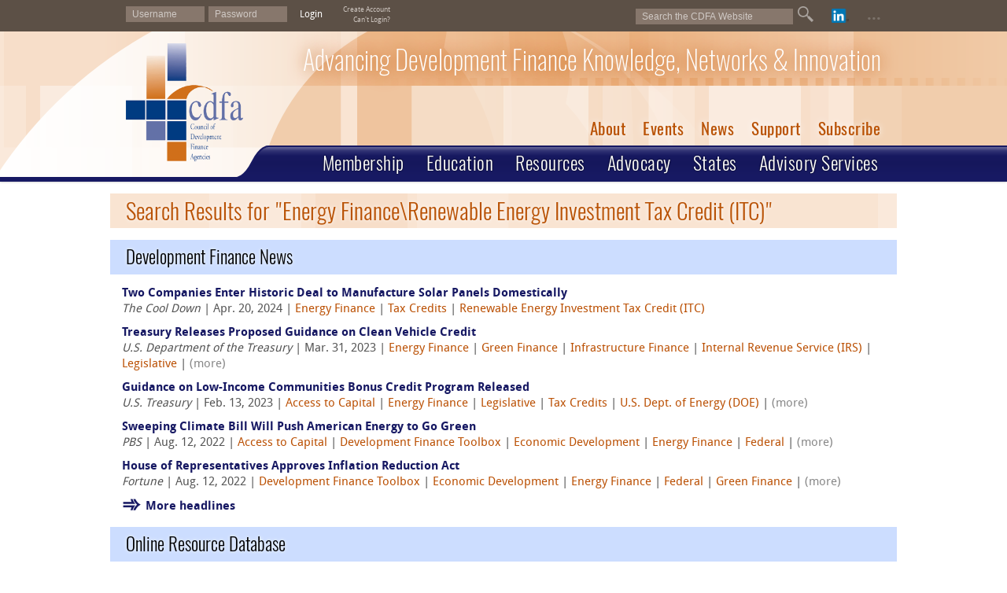

--- FILE ---
content_type: text/html; charset=UTF-8
request_url: https://www.cdfa.net/cdfa/cdfaweb.nsf/tags.html?open&tag=Energy%20Finance%5CRenewable%20Energy%20Investment%20Tax%20Credit%20(ITC)
body_size: 10706
content:
<!DOCTYPE html PUBLIC "-//W3C//DTD HTML 4.01 Transitional//EN" "http://www.w3.org/TR/html4/loose.dtd"><html lang="en">
<head>
<title>CDFA - Web Search</title><base target="_parent">
<link rel="shortcut icon" href="/cdfa/cdfaweb.nsf/favicon.ico" type="image/x-icon" />
<link rel="icon" href="/cdfa/cdfaweb.nsf/favicon.png" type="image/png" />
<link rel="preload" href="/cdfa/cdfaweb.nsf/files/5432364385/$file/Oswald-ExtraLight.ttf" as="font">
<link rel="preload" href="/cdfa/cdfaweb.nsf/files/5432364385/$file/DroidSans-webfont.woff" as="font">
<link rel="preload" href="/cdfa/cdfaweb.nsf/files/5432364385/$file/DroidSans-Bold-webfont.woff" as="font">
<link rel="preload" href="/cdfa/cdfaweb.nsf/files/5432364385/$file/Oswald-Light.ttf" as="font">
<link rel="preload" href="/cdfa/cdfaweb.nsf/files/5432364385/$file/Oswald-Regular.ttf" as="font">
<link href="/cdfa/cdfaweb.nsf/screen.css" rel="stylesheet" type="text/css" media="screen">
<link href="/cdfa/cdfaweb.nsf/print.css" rel="stylesheet" type="text/css" media="print">
<link href="/cdfa/cdfaweb.nsf/slideshow-styles.css" rel="stylesheet" type="text/css" media="screen">
<script src="/cdfa/cdfaweb.nsf/jquery-3.6.0.min.js" type="text/javascript"></script>
<script type="text/javascript" src="/cdfa/cdfaweb.nsf/common.js"></script>
<script type="text/javascript" src="/cdfa/cdfaweb.nsf/jquery.bxSlider.full.js"></script>
<meta content="True" name="HandheldFriendly">
<meta name="viewport" content="width=device-width">
<!-- Global site tag (gtag.js) - Google Analytics -->
<script async src='https://www.googletagmanager.com/gtag/js?id=UA-122680882-1'></script>
<script>
	window.dataLayer = window.dataLayer || [];
	function gtag(){dataLayer.push(arguments);}
	gtag('js', new Date());
	gtag('config', 'UA-122680882-1');
</script>
<meta property="og:title" content="" />
<meta property="og:type" content="website" />
<meta property="og:url" content="" />
<meta property="og:image" content="https://www.cdfa.net/cdfa/cdfaweb.nsf/files/8986037994/$file/CDFA-logo-socialmedia-1200x628.png" />
<meta property="og:site_name" content="CDFA" />
<script tyle="text/javascript" src="/cdfa/cdfaweb.nsf/websearch.js"></script>

<script language="JavaScript" type="text/javascript">
<!-- 
document._domino_target = "_self";
function _doClick(v, o, t, h) {
  var form = document._DominoForm;
  if (form.onsubmit) {
     var retVal = form.onsubmit();
     if (typeof retVal == "boolean" && retVal == false)
       return false;
  }
  var target = document._domino_target;
  if (o.href != null) {
    if (o.target != null)
       target = o.target;
  } else {
    if (t != null)
      target = t;
  }
  form.target = target;
  form.__Click.value = v;
  if (h != null)
    form.action += h;
  form.submit();
  return false;
}
// -->
</script>
</head>
<body text="#000000" bgcolor="#FFFFFF">

<form method="post" action="/cdfa/cdfaweb.nsf/tags.html?OpenForm&amp;Seq=1&amp;tag=Energy%20Finance%5CRenewable%20Energy%20Investment%20Tax%20Credit%20(ITC)" name="_DominoForm">
<input type="hidden" name="__Click" value="0">

<a name="top"></a>
<div id="errorBar">
<noscript><div id="noScriptError">Javascript is disabled.  Many features of this website will not function without Javascript.</div></noscript>
<div id="loginError"></div>
</div>
<div id="header" class="displayed"><header>
<div id="topBar">
<div id="topBarInner">
<div id="loginBar">
<script type="text/javascript">
$(document).ready(function () {
	$('#loginSubmit').click(function(e) {
		backgroundLoginTest(e,"",document.forms[0].HeaderLoginUsername,document.forms[0].HeaderLoginPassword);
	});
});
</script>
<input type="text" name="HeaderLoginUsername" placeholder="Username"><input type="password" name="HeaderLoginPassword" placeholder="Password"> <a id="loginSubmit" href="/cdfa/cdfaweb.nsf/userhome.html">Login</a> 
<div id="loginOptions">
<a href="/cdfa/cdfaweb.nsf/signup.html">Create Account</a><br />
<a href="/cdfa/cdfaweb.nsf/pages/login-problem.html">Can't Login?</a>
</div>
</div>
<div id="searchBar">
<input id="searchInput" aria-label="Search the CDFA Website" placeholder="Search the CDFA Website"><a id="searchButton" aria-label="Go" href="#" alt="search"></a><img style="display:none;" src="/cdfa/cdfaweb.nsf/files/5432364385/$file/icon-search-spinner-flat.png">
</div>
<div id="iconBar">
<!-- Twitter/X removed 2024.02.12
<a target="_blank" href="https://www.twitter.com/CDFA_Update"><img class="icon" id="twitterIcon" src="/cdfa/cdfaweb.nsf/files/5432364385/$file/icon-twitter.png" alt="Follow CDFA on Twitter" title="Follow CDFA on Twitter" /></a>
-->
<a target="_blank" href="https://www.linkedin.com/company/council-of-development-finance-agencies/"><img class="icon" id="linkedinIcon" src="/cdfa/cdfaweb.nsf/files/5432364385/$file/icon-linkedin.png" alt="LinkedIn" title="LinkedIn" /></a>
<span id="extendedSiteMapIcon">...</span>
<script type="text/javascript">
$("document").ready(function () {
	$("#extendedSiteMapIcon").click(function () {
		$("#extendedSiteMap").toggleClass("displayed");
	});
	$("#extendedSiteMapClose").click(function () {
		$("#extendedSiteMap").toggleClass("displayed");
	});
});
</script>
</div>
<img id="hamburger" src="/cdfa/cdfaweb.nsf/files/5432364385/$file/icon-hamburger.png" alt="menu">
<script type="text/javascript">
$("document").ready(function () {
	$("#hamburger").click(function () {
		$("#navMenuSmall").toggleClass("displayed");
		$("#navMenuLarge").toggleClass("displayed");
		$("#headerInner").toggleClass("displayed");
	});
});
</script>
</div>
</div>
<div id="headerInner" class="displayed">
<a id="logoMainAnchor" href="https://www.cdfa.net/cdfa/cdfaweb.nsf/pages/index.html"><img id="logoMain" src="/cdfa/cdfaweb.nsf/files/5432364385/$file/logo-cdfa-2x.png" alt="Council of Development Finance Agencies logo"/></a>
<div id="tagline">Advancing Development Finance Knowledge, Networks & Innovation</div>
</div>
</header></div>
<div id="extendedSiteMap"><div>
<h1><a href="/cdfa/cdfaweb.nsf/pages/about.html">About</a></h1><ul id="navMenu5805294880" class="navMenu">
<li class="mainMenuItem"><a data-category="5F1D81B71F9D4EF46F2C753ABB2413B6" data-hassubmenu="no" href="https://www.cdfa.net/cdfa/cdfaweb.nsf/pages/about.html?open&section=board">Board of Directors</a></li><li class="mainMenuItem"><a data-category="A3179D71CBC4B47F75248824CD87E46D" data-hassubmenu="no" href="https://www.cdfa.net/cdfa/cdfaweb.nsf/pages/about.html?open&section=staff">Staff</a></li><li class="mainMenuItem"><a data-category="F385A9FE3AC1E94072E714CD0C390355" data-hassubmenu="no" href="https://www.cdfa.net/cdfa/cdfaweb.nsf/speakerrequest.html">Speaker Request Form</a></li></ul>
<!-- About CDFA -->
<h1><a href="/rc/advocacy.html">Advocacy</a></h1><ul id="navMenu6527962157" class="navMenu">
<li class="mainMenuItem"><a data-category="CBA10E81292A946B4642D7D867195702" data-hassubmenu="no" href="/rc/advocacy.html?open&section=864576181#864576181">Policy Agenda</a></li></ul>
<!-- Advocacy-->
<h1><a href="/cdfa/cdfaweb.nsf/pages/events.html">Events</a></h1><ul id="navMenu8839703974" class="navMenu">
<li class="mainMenuItem"><a data-category="4F4255403D92C9DBD6D07938666C2CFF" data-hassubmenu="no" href="/p/webcast.html">CDFA &#47;&#47; BNY Mellon Webcasts</a></li><li class="mainMenuItem"><a data-category="7E5391B39DBF0B235ECD843F444B1C4D" data-hassubmenu="no" href="/p/brownfields-webinars.html">Brownfields Webinars</a></li><li class="mainMenuItem"><a data-category="24530A673215533A20E4C94A94D00950" data-hassubmenu="no" href="/cdfa/cdfaweb.nsf/0/AA48C8D1F08CD6DC8825839A00664794">CDFA Summer School</a></li><li class="mainMenuItem"><a data-category="58A2722B4FE7BD1832951D26CD358B9F" data-hassubmenu="no" href="/p/2025ndfs-home.html">National Development Finance Summit</a></li><li class="mainMenuItem"><a data-category="712E34671213FD86EA6B1C5C27D304A2" data-hassubmenu="no" href="/cdfa/scholarships.nsf/register">CDFA Scholarship Program</a></li></ul>
<!-- Events-->
<h1><a href="/cdfa/cdfaweb.nsf/pages/membership.html">Membership</a></h1><ul class="navMenu">
<li class="mainMenuItem"><a data-category="2FEEEAF3DD486A1CBEC2057E5250F446" data-hassubmenu="no" href="https://www.cdfa.net/cdfa/cdfaweb.nsf/pages/membership.html?open&section=benefits">Benefits</a></li><li class="mainMenuItem"><a data-category="81B151008705AD4DF1C5D223ADDFA063" data-hassubmenu="no" href="https://www.cdfa.net/cdfa/cdfaweb.nsf/pages/membership.html?open&section=dues">Dues</a></li><li class="mainMenuItem"><a data-category="C6461001256365CAB12C806BE0BCD165" data-hassubmenu="no" href="https://www.cdfa.net/cdfa/member-app.nsf/register">Join</a></li><li class="mainMenuItem"><a data-category="96CD520D35B4D7232EE4912C948FBE00" data-hassubmenu="no" href="https://www.cdfa.net/cdfa/member-app.nsf/register?open&renew">Renew</a></li></ul>
<!-- Membership-->
<h1><a href="/cdfa/cdfaweb.nsf/pages/sponsor.html">Sponsor</a></h1><ul id="navMenu1933165484" class="navMenu">
<li class="mainMenuItem"><a data-category="FAFC4382B982005F1B7F1898EEEF692F" data-hassubmenu="no" href="https://www.cdfa.net/cdfa/sponsorship.nsf/register?open&national">Become a Sponsor</a></li><li class="mainMenuItem"><a data-category="4DBFF8A354BF5BA5704FD6760C96FAFD" data-hassubmenu="no" href="https://www.cdfa.net/cdfa/cdfaweb.nsf/pages/partners.html">Become a Partner</a></li><li class="mainMenuItem"><a data-category="217B095F31C2ED481749EB29F5DD65B6" data-hassubmenu="no" href="https://www.cdfa.net/cdfa/cdfaweb.nsf/pages/sponsorNational.html">National</a></li><li class="mainMenuItem"><a data-category="7A27075E06179B6DEE9C2FB39AB3E93B" data-hassubmenu="no" href="https://www.cdfa.net/cdfa/cdfaweb.nsf/pages/sponsorState.html">State</a></li></ul>
<!-- Sponsor-->
<h1><a href="/cdfa/cdfaweb.nsf/pages/education.html">Education</a></h1><ul id="navMenu5867246509" class="navMenu">
<li class="mainMenuItem"><a data-category="DE653394F2BBEFB048370F28F5703D65" data-hassubmenu="no" href="https://www.cdfa.net/cdfa/cdfaweb.nsf/pages/education.html?open&section=institute
">CDFA Training Institute</a></li><li class="mainMenuItem"><a data-category="C72DB81B5A558B93540329097C042B2F" data-hassubmenu="no" href="https://www.cdfa.net/cdfa/cdfaweb.nsf/pages/dfcpprogram.html">DFCP Program</a></li><li class="mainMenuItem"><a data-category="5B7D7A65B16C4EC7605779721B45DAE3" data-hassubmenu="no" href="https://www.cdfa.net/cdfa/store2.nsf/browse.html?open&so=popularity">CDFA Bookstore</a></li><li class="mainMenuItem"><a data-category="002A9EF55596EC2541D7E4288120A966" data-hassubmenu="no" href="https://www.cdfa.net/e/FEDFC">Fundamentals Course</a></li><li class="mainMenuItem"><a data-category="9015297C6E0C74410B9940936C1683FD" data-hassubmenu="no" href="https://www.cdfa.net/e/IBFC">Intro Bond Finance Course</a></li><li class="mainMenuItem"><a data-category="8EA754F53592829061CBCCD8AEA178B3" data-hassubmenu="no" href="https://www.cdfa.net/e/IBrownfieldsFC">Intro Brownfields Finance Course</a></li><li class="mainMenuItem"><a data-category="2FAAD7C472C7A5B5E188A1A7048EE15C" data-hassubmenu="no" href="https://www.cdfa.net/e/IEB-5FC">Intro EB-5 Finance Course</a></li><li class="mainMenuItem"><a data-category="4E5BE7C556A90BDB926C49C65307F74E" data-hassubmenu="no" href="https://www.cdfa.net/e/IEWFC">Intro Energy &#38; Water Finance Course</a></li><li class="mainMenuItem"><a data-category="519A6B1F9FFE7987550A6B57AEFDA486" data-hassubmenu="no" href="https://www.cdfa.net/e/IFSFC">Intro Food Systems Finance Course</a></li><li class="mainMenuItem"><a data-category="1494F91AEFBFFBE1BB1BE8AAF38000ED" data-hassubmenu="no" href="https://www.cdfa.net/e/IHFC">Intro Housing Finance Course</a></li><li class="mainMenuItem"><a data-category="91D1B6828A54C733DCD60AE5A93987E9" data-hassubmenu="no" href="https://www.cdfa.net/e/IIC">Intro Incentives Course</a></li><li class="mainMenuItem"><a data-category="86D4B4488BD6FB6A220874ABE84A254C" data-hassubmenu="no" href="https://www.cdfa.net/e/IOZFC">Intro Opportunity Zones Finance Course</a></li><li class="mainMenuItem"><a data-category="6608369A591D60E1D7FFBF00AC53CC74" data-hassubmenu="no" href="https://www.cdfa.net/e/IP3FC">Intro P3 Finance Course</a></li><li class="mainMenuItem"><a data-category="41DA6BFB912F2957AFA2FA6BF1E4AE6D" data-hassubmenu="no" href="https://www.cdfa.net/e/IPACEFC">Intro PACE Finance Course</a></li><li class="mainMenuItem"><a data-category="05203589FDC51F92D648289BFFF79517" data-hassubmenu="no" href="https://www.cdfa.net/e/IRLFC">Intro RLF Course</a></li><li class="mainMenuItem"><a data-category="E7E8FA82245171030131FE8B140D11CB" data-hassubmenu="no" href="https://www.cdfa.net/e/IRDFC">Intro Rural Finance Course</a></li><li class="mainMenuItem"><a data-category="ACC2CB82E7336E4D1DC5227796C582F1" data-hassubmenu="no" href="https://www.cdfa.net/e/ITCFC">Intro Tax Credit Finance Course</a></li><li class="mainMenuItem"><a data-category="4AB04658D85061F932B08C2AE1A4C5E0" data-hassubmenu="no" href="https://www.cdfa.net/e/ITIFC">Intro TIF Course</a></li><li class="mainMenuItem"><a data-category="9A1E8499E162889E64D97FD9E6278A03" data-hassubmenu="no" href="https://www.cdfa.net/e/ISVCFC">Seed &#38; Venture Capital Finance Course</a></li><li class="mainMenuItem"><a data-category="56B1C1A4864E96B1D7D5E9A23DF30892" data-hassubmenu="no" href="https://www.cdfa.net/e/ABFC">Advanced Bond Finance Course</a></li><li class="mainMenuItem"><a data-category="1123A28338582E08A8F806139BC60F00" data-hassubmenu="no" href="https://www.cdfa.net/e/ATIFC">Advanced TIF Course</a></li></ul>
<!-- Education -->
<h1><a href="https://www.cdfa.net/cdfa/cdfaweb.nsf/pages/subscribe.html">Newsletters</a></h1><ul id="navMenu7373922331" class="navMenu">
<li class="mainMenuItem"><a data-category="F41619FCE912962C6595190CDF41DDDB" data-hassubmenu="no" href="https://www.cdfa.net/cdfa/cdfaweb.nsf/pages/subscribe.html">Subscribe</a></li><li class="mainMenuItem"><a data-category="B00E3165DF54AC42FEA2F299FFACF378" data-hassubmenu="no" href="https://www.cdfa.net/cdfa/cdfaweb.nsf/newsletter.html?open&news=dfw&archive=show&pager=hide">Development Finance Review Weekly</a></li><li class="mainMenuItem"><a data-category="278C384C6FE38A33B32E32CADC5EF3CE" data-hassubmenu="no" href="https://www.cdfa.net/cdfa/cdfaweb.nsf/newsletter.html?open&news=3783169298&archive=show&pager=hide">Legislative &#38; Federal Affairs</a></li><li class="mainMenuItem"><a data-category="0AB3EABBF8CA0B36615A881A6E097423" data-hassubmenu="no" href="https://www.cdfa.net/cdfa/cdfaweb.nsf/newsletter.html?open&news=9809872586&archive=show&pager=hide">Bonds</a></li><li class="mainMenuItem"><a data-category="24C3A432A08404E0D796D6FF40E3D8EA" data-hassubmenu="no" href="https://www.cdfa.net/cdfa/cdfaweb.nsf/newsletter.html?open&news=1913328755&archive=show&pager=hide">Brownfields</a></li><li class="mainMenuItem"><a data-category="B687D97AF8960CA9ACDC63C9639CDEE3" data-hassubmenu="no" href="/cdfa/cdfaweb.nsf/newsletter.html?open&news=6513466086&archive=show&pager=hide">COVID-19 Recovery &#38; Relief</a></li><li class="mainMenuItem"><a data-category="489D4002ED27CC08F64EFE7DD2F7CFFD" data-hassubmenu="no" href="https://www.cdfa.net/cdfa/cdfaweb.nsf/newsletter.html?open&news=5291371023&archive=show&pager=hide">Energy &#38; Water</a></li><li class="mainMenuItem"><a data-category="8576A0A350DFD4D4311AA3FDA6B12439" data-hassubmenu="no" href="https://www.cdfa.net/cdfa/cdfaweb.nsf/newsletter.html?open&news=3363393606&archive=show&pager=hide">Food &#38; Agriculture</a></li><li class="mainMenuItem"><a data-category="5517249DB0FE7856CADE5145D86B40A6" data-hassubmenu="no" href="https://www.cdfa.net/cdfa/cdfaweb.nsf/newsletter.html?open&news=8132600899&archive=show&pager=hide">Opportunity Zones</a></li><li class="mainMenuItem"><a data-category="235AA6CB784C1E043951E1E6FF2ABCCD" data-hassubmenu="no" href="https://www.cdfa.net/cdfa/cdfaweb.nsf/newsletter.html?open&news=888990616&archive=show&pager=hide">RLF</a></li><li class="mainMenuItem"><a data-category="B9BF0FBCA0B878D67CE62EAA88A90EBA" data-hassubmenu="no" href="https://www.cdfa.net/cdfa/cdfaweb.nsf/newsletter.html?open&news=8601663233&archive=show&pager=hide">Tax Credits</a></li><li class="mainMenuItem"><a data-category="F8A62F8B3C06373423C5E11D70C6CE92" data-hassubmenu="no" href="https://www.cdfa.net/cdfa/cdfaweb.nsf/newsletter.html?open&news=4486305027&archive=show&pager=hide">TIF</a></li></ul>
<!-- Newsletters -->
<h1><a href="#">Resources</a></h1><ul id="navMenu9336537727" class="navMenu">
<li class="mainMenuItem"><a data-category="ADBA90E198C300034230EC5F681C1514" data-hassubmenu="no" href="https://www.cdfa.net/cdfa/cdfaweb.nsf/ordsearch.html">Online Resource Database</a></li><li class="mainMenuItem"><a data-category="0AFB7FB0D7B0F152FF2AC78D8018FAAA" data-hassubmenu="no" href="https://www.cdfa.net/cdfa/cdfaweb.nsf/ffcsearch.html">Federal Financing Clearinghouse</a></li><li class="mainMenuItem"><a data-category="4C112E8260A433B196A2E95E08E1C4E9" data-hassubmenu="no" href="https://www.cdfa.net/cdfa/cdfaweb.nsf/sfcsearch.html">State Financing Program Directory</a></li><li class="mainMenuItem"><a data-category="9D06DF295C7B71BEE901B2F1DC319224" data-hassubmenu="no" href="https://www.cdfa.net/cdfa/cdfaweb.nsf/websearch.html?open&type=headline">Development Finance News</a></li><li class="mainMenuItem"><a data-category="098CDA46CAC93BDADFBF93041FB77503" data-hassubmenu="no" href="/cdfa/cdfaweb.nsf/pages/brownfields-home.html">Brownfields Technical Assistance Program</a></li><li class="mainMenuItem"><a data-category="A883231C7C489DB9EDA5307C4FF624A4" data-hassubmenu="yes" href="https://www.cdfa.net/cdfa/cdfaweb.nsf/pages/resources.html?open&section=resource">Resource Centers</a>
<ul class="subMenu" data-category="A883231C7C489DB9EDA5307C4FF624A4">
<li class="subMenuItem"><a href="https://www.cdfa.net/cdfa/cdfaweb.nsf/resourcecenters/aggie.html">Agriculture</a></li><li class="subMenuItem"><a href="https://www.cdfa.net/cdfa/cdfaweb.nsf/resourcecenters/bond.html">Bonds</a></li><li class="subMenuItem"><a href="/cdfa/cdfaweb.nsf/pages/brownfields-resources.html">Brownfields</a></li><li class="subMenuItem"><a href="https://www.cdfa.net/cdfa/cdfaweb.nsf/resourcecenters/crowdfunding.html">Crowdfunding</a></li><li class="subMenuItem"><a href="https://www.cdfa.net/cdfa/cdfaweb.nsf/resourcecenters/eb5.html">EB-5</a></li><li class="subMenuItem"><a href="https://www.cdfa.net/cdfa/cdfaweb.nsf/resourcecenters/energy.html">Energy</a></li><li class="subMenuItem"><a href="https://www.cdfa.net/cdfa/cdfaweb.nsf/resourcecenters/foodsystems.html">Food Systems</a></li><li class="subMenuItem"><a href="https://www.cdfa.net/cdfa/cdfaweb.nsf/resourcecenters/OZ.html">Opportunity Zones</a></li><li class="subMenuItem"><a href="https://www.cdfa.net/cdfa/cdfaweb.nsf/resourcecenters/pace.html">PACE</a></li><li class="subMenuItem"><a href="https://www.cdfa.net/cdfa/cdfaweb.nsf/resourcecenters/p3.html">Public-Private Partnerships &#40;P3&#41;</a></li><li class="subMenuItem"><a href="https://www.cdfa.net/cdfa/cdfaweb.nsf/resourcecenters/rlf.html">RLF</a></li><li class="subMenuItem"><a href="/rc/rural.html">Rural Development Finance</a></li><li class="subMenuItem"><a href="https://www.cdfa.net/cdfa/cdfaweb.nsf/resourcecenters/seedventure.html">Seed &#38; Venture Capital</a></li><li class="subMenuItem"><a href="https://www.cdfa.net/cdfa/cdfaweb.nsf/resourcecenters/specialassessment.html">Special Assessments</a></li><li class="subMenuItem"><a href="/rc/SSBCI.html">SSBCI</a></li><li class="subMenuItem"><a href="https://www.cdfa.net/cdfa/cdfaweb.nsf/resourcecenters/taxcredits.html">Tax Credit</a></li><li class="subMenuItem"><a href="https://www.cdfa.net/cdfa/cdfaweb.nsf/resourcecenters/tif.html">TIF</a></li><li class="subMenuItem"><a href="/rc/volumecap.html">Volume Cap</a></li><li class="subMenuItem"><a href="https://www.cdfa.net/cdfa/cdfaweb.nsf/resourcecenters/water.html">Water</a></li></ul>
</li></ul>
<!-- Resources -->
<h1><a href="/cdfa/cdfaweb.nsf/pages/advisory.html">Advisory Services</a></h1><ul id="navMenu8014190890" class="navMenu">
</ul>
<!-- Technical Assistance -->
<div id="extendedSiteMapClose">×</div>
</div>
</div>
<nav>
<div id="navMenuSmall"><ul id="navMenu8730907148" class="navMenu">
<li class="mainMenuItem"><a data-category="A69DAD28B3B3CBD3F07178A4887B4D7B" data-hassubmenu="no" href="/cdfa/cdfaweb.nsf/pages/about.html">About</a></li><li class="mainMenuItem"><a data-category="7CDB6E76FF4031F0B108F88AED0AF6EE" data-hassubmenu="no" href="/cdfa/cdfaweb.nsf/pages/events.html">Events</a></li><li class="mainMenuItem"><a data-category="E5111CF804879EC4A65A43068024EA84" data-hassubmenu="no" href="/cdfa/cdfaweb.nsf/pages/news.html">News</a></li><li class="mainMenuItem"><a data-category="9C290CAD679827FB1F456C1079FB5713" data-hassubmenu="no" href="/cdfa/cdfaweb.nsf/pages/sponsor.html">Support</a></li><li class="mainMenuItem"><a data-category="D48C786AA759F4AD451565F5329892F0" data-hassubmenu="no" href="/cdfa/cdfaweb.nsf/pages/subscribe.html">Subscribe</a></li></ul>

<li class="mainMenuItem" id="loginMenuItem"><a href="/cdfa/cdfaweb.nsf/userhome.html">Login</a></li>
</div>
<div id="navMenuLarge"><ul id="navMenu6395819027" class="navMenu">
<li class="mainMenuItem"><a data-category="2ABA6555D3727500EDC45A5BAADEBC43" data-hassubmenu="no" href="/cdfa/cdfaweb.nsf/pages/membership.html">Membership</a></li><li class="mainMenuItem"><a data-category="F5E47526FB48D6EAD1E5A7DC5AA4BA6C" data-hassubmenu="no" href="/cdfa/cdfaweb.nsf/pages/education.html">Education</a></li><li class="mainMenuItem"><a data-category="B12B48E4EC34E8278FAB1F3A61CE4D0F" data-hassubmenu="no" href="/cdfa/cdfaweb.nsf/pages/resources.html">Resources</a></li><li class="mainMenuItem"><a data-category="BBA5DFB0B2B407EEBF68F2F95D8F1A2F" data-hassubmenu="no" href="/rc/advocacy.html">Advocacy</a></li><li class="mainMenuItem"><a data-category="AA90739B550EA4EF927F3B1376477D2A" data-hassubmenu="no" href="/cdfa/cdfaweb.nsf/pages/states.html">States</a></li><li class="mainMenuItem"><a data-category="5C05FB52D8AC9B2B0CF66E5F9C74879C" data-hassubmenu="no" href="/cdfa/cdfaweb.nsf/pages/advisory.html">Advisory Services</a></li></ul>
<script type="text/javascript">
function hideSubmenus6395819027() {
	$("#navMenuLarge .mainMenuItemSelected").removeClass("mainMenuItemSelected");
	$("#navMenuLarge ul.subMenu").hide();
}
function showSubmenu6395819027(event,idVar) {
	if (idVar === "") return;
	hideSubmenus6395819027();
	$("a[data-category=" + idVar + "],span[data-category=" + idVar + "]").addClass("mainMenuItemSelected");
	if ($("ul[data-category=" + idVar + "]").length) {
		event.preventDefault();
		$("a[data-category=" + idVar + "]").css("cursor","default");
		$("ul[data-category=" + idVar + "]").css("display","block");
	}
}
$("document").ready(function () {

	// Hover main menu item - only for desktop
	$("#navMenuLarge .mainMenuItem>a,#navMenuLarge .mainMenuItem>span").mouseenter(function(event) {
		if (($("#hamburger").length !== 0) && ($("#hamburger").css("display") !== "none")) return;
		showSubmenu6395819027(event,$(this).attr("data-category"));
	});
	// Hover out main menu item - only for desktop
	$("#navMenuLarge .navMenu").mouseleave(function(event) {
		if (($("#hamburger").length !== 0) && ($("#hamburger").css("display") !== "none")) return;
		hideSubmenus6395819027();
	});
	// Click main menu item - for desktop and mobile
	$("#navMenuLarge .mainMenuItem>a,#navMenuLarge .mainMenuItem>span").click(function(event) {
		showSubmenu6395819027(event,$(this).attr("data-category"));
	});
});
</script>

<noscript>
<style type="text/css">
div.subMenu {
	background: none !important;
	border: 0 none !important;
	display: block !important;
	margin-top: -2pt !important;
	margin-bottom: 2pt !important;
	position: relative !important;
	left: 0 !important;
}
</style>
</noscript></div>
</nav>
<div id="content"><div id="searchResults">
<h1>Search Results for "Energy Finance\Renewable Energy Investment Tax Credit (ITC)"</h1>
<h2>Development Finance News</h2>
<div class="newsitem">
<a target="_blank" href="https://www.thecooldown.com/green-business/heliene-suniva-solar-panels-made-in-usa/" style="" class="headline">Two Companies Enter Historic Deal to Manufacture Solar Panels Domestically</a><br>
<em>The Cool Down</em> | Apr. 20, 2024 | <span class="tags"><span class=" visible"><a target="_blank" href="/cdfa/cdfaweb.nsf/tags.html?open&tag=Energy+Finance" style="" class="tag">Energy Finance</a></span><span class=" visible"> | <a target="_blank" href="/cdfa/cdfaweb.nsf/tags.html?open&tag=Tax+Credits" style="" class="tag">Tax Credits</a></span><span class=" visible"> | <a target="_blank" href="/cdfa/cdfaweb.nsf/tags.html?open&tag=Energy+Finance%5CRenewable+Energy+Investment+Tax+Credit+%28ITC%29" style="" class="tag">Renewable Energy Investment Tax Credit (ITC)</a></span></span><br>
</div>
<div class="newsitem">
<a target="_blank" href="https://home.treasury.gov/news/press-releases/jy1379" style="" class="headline">Treasury Releases Proposed Guidance on Clean Vehicle Credit</a><br>
<em>U.S. Department of the Treasury</em> | Mar. 31, 2023 | <span class="tags"><span class=" visible"><a target="_blank" href="/cdfa/cdfaweb.nsf/tags.html?open&tag=Energy+Finance" style="" class="tag">Energy Finance</a></span><span class=" visible"> | <a target="_blank" href="/cdfa/cdfaweb.nsf/tags.html?open&tag=Green+Finance" style="" class="tag">Green Finance</a></span><span class=" visible"> | <a target="_blank" href="/cdfa/cdfaweb.nsf/tags.html?open&tag=Infrastructure+Finance" style="" class="tag">Infrastructure Finance</a></span><span class=" visible"> | <a target="_blank" href="/cdfa/cdfaweb.nsf/tags.html?open&tag=Internal+Revenue+Service+%28IRS%29" style="" class="tag">Internal Revenue Service (IRS)</a></span><span class=" visible"> | <a target="_blank" href="/cdfa/cdfaweb.nsf/tags.html?open&tag=Legislative" style="" class="tag">Legislative</a></span><span class=" hidden"> | <a target="_blank" href="/cdfa/cdfaweb.nsf/tags.html?open&tag=Tax+Credits" style="" class="tag">Tax Credits</a></span><span class=" hidden"> | <a target="_blank" href="/cdfa/cdfaweb.nsf/tags.html?open&tag=U.S.+Dept.+of+Treasury" style="" class="tag">U.S. Dept. of Treasury</a></span><span class=" hidden"> | <a target="_blank" href="/cdfa/cdfaweb.nsf/tags.html?open&tag=Energy+Finance%5CRenewable+Energy+Investment+Tax+Credit+%28ITC%29" style="" class="tag">Renewable Energy Investment Tax Credit (ITC)</a></span><span class=" hidden"> | <a target="_blank" href="/cdfa/cdfaweb.nsf/tags.html?open&tag=Infrastructure+Finance%5CTransportation" style="" class="tag">Transportation</a></span><span class=" hidden"> | <a target="_blank" href="/cdfa/cdfaweb.nsf/tags.html?open&tag=Legislative%5CLegislative+Activities" style="" class="tag">Legislative Activities</a></span><span class=" hidden"> | <a target="_blank" href="/cdfa/cdfaweb.nsf/tags.html?open&tag=U.S.+Dept.+of+Treasury%5CGuidance+and+Regulatory" style="" class="tag">Guidance and Regulatory</a></span> | <a class="moreTags" href="#">(more)</a><a style="display:none;" class="fewerTags" href="#">(less)</a></span><br>
</div>
<div class="newsitem">
<a target="_blank" href="https://home.treasury.gov/news/press-releases/jy1269" style="" class="headline">Guidance on Low-Income Communities Bonus Credit Program Released</a><br>
<em>U.S. Treasury</em> | Feb. 13, 2023 | <span class="tags"><span class=" visible"><a target="_blank" href="/cdfa/cdfaweb.nsf/tags.html?open&tag=Access+to+Capital" style="" class="tag">Access to Capital</a></span><span class=" visible"> | <a target="_blank" href="/cdfa/cdfaweb.nsf/tags.html?open&tag=Energy+Finance" style="" class="tag">Energy Finance</a></span><span class=" visible"> | <a target="_blank" href="/cdfa/cdfaweb.nsf/tags.html?open&tag=Legislative" style="" class="tag">Legislative</a></span><span class=" visible"> | <a target="_blank" href="/cdfa/cdfaweb.nsf/tags.html?open&tag=Tax+Credits" style="" class="tag">Tax Credits</a></span><span class=" visible"> | <a target="_blank" href="/cdfa/cdfaweb.nsf/tags.html?open&tag=U.S.+Dept.+of+Energy+%28DOE%29" style="" class="tag">U.S. Dept. of Energy (DOE)</a></span><span class=" hidden"> | <a target="_blank" href="/cdfa/cdfaweb.nsf/tags.html?open&tag=U.S.+Dept.+of+Treasury" style="" class="tag">U.S. Dept. of Treasury</a></span><span class=" hidden"> | <a target="_blank" href="/cdfa/cdfaweb.nsf/tags.html?open&tag=Energy+Finance%5CRenewable+Energy+Investment+Tax+Credit+%28ITC%29" style="" class="tag">Renewable Energy Investment Tax Credit (ITC)</a></span><span class=" hidden"> | <a target="_blank" href="/cdfa/cdfaweb.nsf/tags.html?open&tag=Legislative%5CLegislative+Activities" style="" class="tag">Legislative Activities</a></span><span class=" hidden"> | <a target="_blank" href="/cdfa/cdfaweb.nsf/tags.html?open&tag=Tax+Credits%5CRenewable+Energy+Investment+Tax+Credit+%28ITC%29" style="" class="tag">Renewable Energy Investment Tax Credit (ITC)</a></span> | <a class="moreTags" href="#">(more)</a><a style="display:none;" class="fewerTags" href="#">(less)</a></span><br>
</div>
<div class="newsitem">
<a target="_blank" href="https://www.pbs.org/newshour/politics/sweeping-climate-bill-will-push-american-energy-to-go-green" style="" class="headline">Sweeping Climate Bill Will Push American Energy to Go Green</a><br>
<em>PBS</em> | Aug. 12, 2022 | <span class="tags"><span class=" visible"><a target="_blank" href="/cdfa/cdfaweb.nsf/tags.html?open&tag=Access+to+Capital" style="" class="tag">Access to Capital</a></span><span class=" visible"> | <a target="_blank" href="/cdfa/cdfaweb.nsf/tags.html?open&tag=Development+Finance+Toolbox" style="" class="tag">Development Finance Toolbox</a></span><span class=" visible"> | <a target="_blank" href="/cdfa/cdfaweb.nsf/tags.html?open&tag=Economic+Development" style="" class="tag">Economic Development</a></span><span class=" visible"> | <a target="_blank" href="/cdfa/cdfaweb.nsf/tags.html?open&tag=Energy+Finance" style="" class="tag">Energy Finance</a></span><span class=" visible"> | <a target="_blank" href="/cdfa/cdfaweb.nsf/tags.html?open&tag=Federal" style="" class="tag">Federal</a></span><span class=" hidden"> | <a target="_blank" href="/cdfa/cdfaweb.nsf/tags.html?open&tag=Green+Finance" style="" class="tag">Green Finance</a></span><span class=" hidden"> | <a target="_blank" href="/cdfa/cdfaweb.nsf/tags.html?open&tag=Legislative" style="" class="tag">Legislative</a></span><span class=" hidden"> | <a target="_blank" href="/cdfa/cdfaweb.nsf/tags.html?open&tag=Tax+Credits" style="" class="tag">Tax Credits</a></span><span class=" hidden"> | <a target="_blank" href="/cdfa/cdfaweb.nsf/tags.html?open&tag=Access+to+Capital%5CUnderstanding+Access+to+Capital" style="" class="tag">Understanding Access to Capital</a></span><span class=" hidden"> | <a target="_blank" href="/cdfa/cdfaweb.nsf/tags.html?open&tag=Energy+Finance%5CRenewable+Energy+Investment+Tax+Credit+%28ITC%29" style="" class="tag">Renewable Energy Investment Tax Credit (ITC)</a></span><span class=" hidden"> | <a target="_blank" href="/cdfa/cdfaweb.nsf/tags.html?open&tag=Energy+Finance%5CRenewable+Energy+Production+Tax+Credit+%28PTC%29" style="" class="tag">Renewable Energy Production Tax Credit (PTC)</a></span><span class=" hidden"> | <a target="_blank" href="/cdfa/cdfaweb.nsf/tags.html?open&tag=Infrastructure+Finance%5CTransportation" style="" class="tag">Transportation</a></span><span class=" hidden"> | <a target="_blank" href="/cdfa/cdfaweb.nsf/tags.html?open&tag=Legislative%5CLegislative+Activities" style="" class="tag">Legislative Activities</a></span> | <a class="moreTags" href="#">(more)</a><a style="display:none;" class="fewerTags" href="#">(less)</a></span><br>
</div>
<div class="newsitem">
<a target="_blank" href="https://fortune.com/2022/08/12/house-approves-inflation-reduction-act-nancy-pelosi-biden-build-back-better/" style="" class="headline">House of Representatives Approves Inflation Reduction Act</a><br>
<em>Fortune</em> | Aug. 12, 2022 | <span class="tags"><span class=" visible"><a target="_blank" href="/cdfa/cdfaweb.nsf/tags.html?open&tag=Development+Finance+Toolbox" style="" class="tag">Development Finance Toolbox</a></span><span class=" visible"> | <a target="_blank" href="/cdfa/cdfaweb.nsf/tags.html?open&tag=Economic+Development" style="" class="tag">Economic Development</a></span><span class=" visible"> | <a target="_blank" href="/cdfa/cdfaweb.nsf/tags.html?open&tag=Energy+Finance" style="" class="tag">Energy Finance</a></span><span class=" visible"> | <a target="_blank" href="/cdfa/cdfaweb.nsf/tags.html?open&tag=Federal" style="" class="tag">Federal</a></span><span class=" visible"> | <a target="_blank" href="/cdfa/cdfaweb.nsf/tags.html?open&tag=Green+Finance" style="" class="tag">Green Finance</a></span><span class=" hidden"> | <a target="_blank" href="/cdfa/cdfaweb.nsf/tags.html?open&tag=Healthcare" style="" class="tag">Healthcare</a></span><span class=" hidden"> | <a target="_blank" href="/cdfa/cdfaweb.nsf/tags.html?open&tag=Infrastructure+Finance" style="" class="tag">Infrastructure Finance</a></span><span class=" hidden"> | <a target="_blank" href="/cdfa/cdfaweb.nsf/tags.html?open&tag=Legislative" style="" class="tag">Legislative</a></span><span class=" hidden"> | <a target="_blank" href="/cdfa/cdfaweb.nsf/tags.html?open&tag=Rural+Development" style="" class="tag">Rural Development</a></span><span class=" hidden"> | <a target="_blank" href="/cdfa/cdfaweb.nsf/tags.html?open&tag=Urban+Development" style="" class="tag">Urban Development</a></span><span class=" hidden"> | <a target="_blank" href="/cdfa/cdfaweb.nsf/tags.html?open&tag=Energy+Finance%5CRenewable+Energy+Investment+Tax+Credit+%28ITC%29" style="" class="tag">Renewable Energy Investment Tax Credit (ITC)</a></span><span class=" hidden"> | <a target="_blank" href="/cdfa/cdfaweb.nsf/tags.html?open&tag=Energy+Finance%5CRenewable+Energy+Production+Tax+Credit+%28PTC%29" style="" class="tag">Renewable Energy Production Tax Credit (PTC)</a></span><span class=" hidden"> | <a target="_blank" href="/cdfa/cdfaweb.nsf/tags.html?open&tag=Infrastructure+Finance%5CTransportation" style="" class="tag">Transportation</a></span><span class=" hidden"> | <a target="_blank" href="/cdfa/cdfaweb.nsf/tags.html?open&tag=Legislative%5CLegislative+Activities" style="" class="tag">Legislative Activities</a></span> | <a class="moreTags" href="#">(more)</a><a style="display:none;" class="fewerTags" href="#">(less)</a></span><br>
</div>
<a class="arrowButton" href="/cdfa/cdfaweb.nsf/websearch.html?open&type=headline&tag=Energy+Finance%5CRenewable+Energy+Investment+Tax+Credit+%28ITC%29&sort=newest+first"><span></span>More headlines</a><br />
<h2>Online Resource Database</h2>
<div class="newsitem">
<a target="_blank" href="/cdfa/cdfaweb.nsf/ordredirect.html?open&id=COVID-19_Rebirth-Using-Proven-Tools.html" style="" class="headline">COVID-19 Rebirth Using Proven Tools</a><br>
<div class="tags"><span class=" visible"><a target="_blank" href="/cdfa/cdfaweb.nsf/ord.html?open&tag=Access+to+Capital" style="" class="tag">Access to Capital</a></span><span class=" visible"> | <a target="_blank" href="/cdfa/cdfaweb.nsf/ord.html?open&tag=Community+Development" style="" class="tag">Community Development</a></span><span class=" visible"> | <a target="_blank" href="/cdfa/cdfaweb.nsf/ord.html?open&tag=Disaster+Recovery+%26+Relief" style="" class="tag">Disaster Recovery &amp; Relief</a></span><span class=" visible"> | <a target="_blank" href="/cdfa/cdfaweb.nsf/ord.html?open&tag=Energy+Finance" style="" class="tag">Energy Finance</a></span><span class=" visible"> | <a target="_blank" href="/cdfa/cdfaweb.nsf/ord.html?open&tag=Opportunity+Zones" style="" class="tag">Opportunity Zones</a></span><span class=" hidden"> | <a target="_blank" href="/cdfa/cdfaweb.nsf/ord.html?open&tag=Property+Assessed+Clean+Energy+%28PACE%29" style="" class="tag">Property Assessed Clean Energy (PACE)</a></span><span class=" hidden"> | <a target="_blank" href="/cdfa/cdfaweb.nsf/ord.html?open&tag=Tax+Credits" style="" class="tag">Tax Credits</a></span><span class=" hidden"> | <a target="_blank" href="/cdfa/cdfaweb.nsf/ord.html?open&t=agency&tag=Community+Development+Financial+Institutions+Fund+%28CDFI+Fund%29" style="" class="tag">Community Development Financial Institutions Fund (CDFI Fund)</a></span><span class=" hidden"> | <a target="_blank" href="/cdfa/cdfaweb.nsf/ord.html?open&t=agency&tag=Internal+Revenue+Service+%28IRS%29" style="" class="tag">Internal Revenue Service (IRS)</a></span><span class=" hidden"> | <a target="_blank" href="/cdfa/cdfaweb.nsf/ord.html?open&t=agency&tag=U.S.+Dept.+of+Treasury" style="" class="tag">U.S. Dept. of Treasury</a></span> | <a class="moreTags" href="#">(more)</a><a style="display:none;" class="fewerTags" href="#">(less)</a></div>
<div style="" class="description">This white paper looks at how 5 successful programs can be used to finance the recovery from COVID-19. The 5 programs are C-PACE and R-PACE, State Historic Tax Credits, State Opportunity Zones Programs, State New Markets Tax Credits, and Solar and...</div>
</div>
<div class="newsitem">
<a target="_blank" href="/cdfa/cdfaweb.nsf/ordredirect.html?open&id=201804_EIA_Direct+Federal+Financial+Interventions+and+Subsidies+in+Energy+in+Fiscal+Year+2016.html" style="" class="headline" data-restricted="resource">Direct Federal Financial Interventions and Subsidies in Energy in Fiscal Year 2016</a><a target="_blank" href="/cdfa/cdfaweb.nsf/ordredirect.html?open&id=201804_EIA_Direct+Federal+Financial+Interventions+and+Subsidies+in+Energy+in+Fiscal+Year+2016.html" data-restricted="resource"><span class="restricted">Members only <img src="/cdfa/cdfaweb.nsf/padlock.gif" border="0"> Login</span></a><br>
<div class="tags"><span class=" visible"><a target="_blank" href="/cdfa/cdfaweb.nsf/ord.html?open&tag=Access+to+Capital" style="" class="tag">Access to Capital</a></span><span class=" visible"> | <a target="_blank" href="/cdfa/cdfaweb.nsf/ord.html?open&tag=Energy+Finance" style="" class="tag">Energy Finance</a></span><span class=" visible"> | <a target="_blank" href="/cdfa/cdfaweb.nsf/ord.html?open&tag=Federal" style="" class="tag">Federal</a></span><span class=" visible"> | <a target="_blank" href="/cdfa/cdfaweb.nsf/ord.html?open&tag=Tax+Credits" style="" class="tag">Tax Credits</a></span><span class=" visible"> | <a target="_blank" href="/cdfa/cdfaweb.nsf/ord.html?open&t=agency&tag=Internal+Revenue+Service+%28IRS%29" style="" class="tag">Internal Revenue Service (IRS)</a></span><span class=" hidden"> | <a target="_blank" href="/cdfa/cdfaweb.nsf/ord.html?open&t=agency&tag=Loan+Programs+Office" style="" class="tag">Loan Programs Office</a></span><span class=" hidden"> | <a target="_blank" href="/cdfa/cdfaweb.nsf/ord.html?open&t=agency&tag=U.S.+Dept.+of+Energy+%28DOE%29" style="" class="tag">U.S. Dept. of Energy (DOE)</a></span><span class=" hidden"> | <a target="_blank" href="/cdfa/cdfaweb.nsf/ord.html?open&t=agency&tag=U.S.+Dept.+of+Treasury" style="" class="tag">U.S. Dept. of Treasury</a></span> | <a class="moreTags" href="#">(more)</a><a style="display:none;" class="fewerTags" href="#">(less)</a></div>
<div style="" class="description">This report—an update based on Fiscal Year 2016 data—continues a series of U.S. Energy Information Administration (EIA) reports on federal direct financial interventions and subsidies into energy markets. EIA assigns within-scope U.S. tax and direct...</div>
</div>
<div class="newsitem">
<a target="_blank" href="/cdfa/cdfaweb.nsf/ordredirect.html?open&id=201611_UM_CleanEnergy.html" style="" class="headline" data-restricted="resource">Minnesota Clean Energy: Economic Impacts and Policy Drivers</a><a target="_blank" href="/cdfa/cdfaweb.nsf/ordredirect.html?open&id=201611_UM_CleanEnergy.html" data-restricted="resource"><span class="restricted">Members only <img src="/cdfa/cdfaweb.nsf/padlock.gif" border="0"> Login</span></a><br>
<div class="tags"><span class=" visible"><a target="_blank" href="/cdfa/cdfaweb.nsf/ord.html?open&tag=Energy+Finance" style="" class="tag">Energy Finance</a></span></div>
<div style="" class="description">A new University of Minnesota study projects that the extension of the PTC and ITC programs may, in combination with other factors, create up to 5,000 jobs in the renewable energy industry in Minnesota.</div>
</div>
<div class="newsitem">
<a target="_blank" href="/cdfa/cdfaweb.nsf/ordredirect.html?open&id=201409-NavigantOffshoreWindMarketEconomicAnalysis.html" style="" class="headline" data-restricted="resource">Offshore Wind Market and Economic Analysis</a><a target="_blank" href="/cdfa/cdfaweb.nsf/ordredirect.html?open&id=201409-NavigantOffshoreWindMarketEconomicAnalysis.html" data-restricted="resource"><span class="restricted">Members only <img src="/cdfa/cdfaweb.nsf/padlock.gif" border="0"> Login</span></a><br>
<div class="tags"><span class=" visible"><a target="_blank" href="/cdfa/cdfaweb.nsf/ord.html?open&tag=Energy+Finance" style="" class="tag">Energy Finance</a></span><span class=" visible"> | <a target="_blank" href="/cdfa/cdfaweb.nsf/ord.html?open&tag=Federal" style="" class="tag">Federal</a></span><span class=" visible"> | <a target="_blank" href="/cdfa/cdfaweb.nsf/ord.html?open&tag=Green+Finance" style="" class="tag">Green Finance</a></span><span class=" visible"> | <a target="_blank" href="/cdfa/cdfaweb.nsf/ord.html?open&tag=U.S.+Dept.+of+Energy+%28DOE%29" style="" class="tag">U.S. Dept. of Energy (DOE)</a></span></div>
<div style="" class="description">This report by the Navigant Consortium provides a comprehensive annual assessment of the U.S. offshore wind market. The report focuses on new developments that have occurred in 2014. The report provides stakeholders with a data source addressing...</div>
</div>
<div class="newsitem">
<a target="_blank" href="/cdfa/cdfaweb.nsf/ordredirect.html?open&id=investors-federalincentives.html" style="" class="headline" data-restricted="resource">2011 Guide to Federal Incentives and Programs for Investors</a><a target="_blank" href="/cdfa/cdfaweb.nsf/ordredirect.html?open&id=investors-federalincentives.html" data-restricted="resource"><span class="restricted">Members only <img src="/cdfa/cdfaweb.nsf/padlock.gif" border="0"> Login</span></a><br>
<div class="tags"><span class=" visible"><a target="_blank" href="/cdfa/cdfaweb.nsf/ord.html?open&tag=Access+to+Capital" style="" class="tag">Access to Capital</a></span><span class=" visible"> | <a target="_blank" href="/cdfa/cdfaweb.nsf/ord.html?open&tag=EB-5+Visa" style="" class="tag">EB-5 Visa</a></span><span class=" visible"> | <a target="_blank" href="/cdfa/cdfaweb.nsf/ord.html?open&tag=Energy+Finance" style="" class="tag">Energy Finance</a></span><span class=" visible"> | <a target="_blank" href="/cdfa/cdfaweb.nsf/ord.html?open&tag=Federal" style="" class="tag">Federal</a></span><span class=" visible"> | <a target="_blank" href="/cdfa/cdfaweb.nsf/ord.html?open&tag=Foreign+Investment" style="" class="tag">Foreign Investment</a></span><span class=" hidden"> | <a target="_blank" href="/cdfa/cdfaweb.nsf/ord.html?open&tag=Green+Finance" style="" class="tag">Green Finance</a></span><span class=" hidden"> | <a target="_blank" href="/cdfa/cdfaweb.nsf/ord.html?open&tag=Innovation+Finance" style="" class="tag">Innovation Finance</a></span><span class=" hidden"> | <a target="_blank" href="/cdfa/cdfaweb.nsf/ord.html?open&tag=Rural+Development" style="" class="tag">Rural Development</a></span><span class=" hidden"> | <a target="_blank" href="/cdfa/cdfaweb.nsf/ord.html?open&tag=Tax+Credits" style="" class="tag">Tax Credits</a></span><span class=" hidden"> | <a target="_blank" href="/cdfa/cdfaweb.nsf/ord.html?open&tag=U.S.+Citizenship+and+Immigration+Services+%28USCIS%29" style="" class="tag">U.S. Citizenship and Immigration Services (USCIS)</a></span><span class=" hidden"> | <a target="_blank" href="/cdfa/cdfaweb.nsf/ord.html?open&tag=U.S.+Small+Business+Administration+%28SBA%29" style="" class="tag">U.S. Small Business Administration (SBA)</a></span><span class=" hidden"> | <a target="_blank" href="/cdfa/cdfaweb.nsf/ord.html?open&t=agency&tag=Citizenship+and+Immigration+Services+%28USCIS%29" style="" class="tag">Citizenship and Immigration Services (USCIS)</a></span><span class=" hidden"> | <a target="_blank" href="/cdfa/cdfaweb.nsf/ord.html?open&t=agency&tag=Internal+Revenue+Service+%28IRS%29" style="" class="tag">Internal Revenue Service (IRS)</a></span><span class=" hidden"> | <a target="_blank" href="/cdfa/cdfaweb.nsf/ord.html?open&t=agency&tag=U.S.+Dept.+of+Energy+%28DOE%29" style="" class="tag">U.S. Dept. of Energy (DOE)</a></span><span class=" hidden"> | <a target="_blank" href="/cdfa/cdfaweb.nsf/ord.html?open&t=agency&tag=U.S.+Dept.+of+Homeland+Security+%28DHS%29" style="" class="tag">U.S. Dept. of Homeland Security (DHS)</a></span><span class=" hidden"> | <a target="_blank" href="/cdfa/cdfaweb.nsf/ord.html?open&t=agency&tag=U.S.+Dept.+of+Treasury" style="" class="tag">U.S. Dept. of Treasury</a></span> | <a class="moreTags" href="#">(more)</a><a style="display:none;" class="fewerTags" href="#">(less)</a></div>
<div style="" class="description">Report published by the U.S. Department of Commerce intended as a guide to Federal level resources available for investors in the United States. Summaries are provided for each program.</div>
</div>
<a class="arrowButton" href="/cdfa/cdfaweb.nsf/websearch.html?open&type=resource&tag=Energy+Finance%5CRenewable+Energy+Investment+Tax+Credit+%28ITC%29&sort=newest+first"><span></span>More resources</a><br />
</div>
<br />
<div id="nationalSponsors" class="oneColumn" style="clear: both">
<h1>CDFA President's Club</h1>
<ul class="sponsorList" id="list6722362096">
<li><div class="slideCategory"></div><a target="_blank" href="https://www.alliant.com"><img src="/cdfa/cdfaweb.nsf/0/78BB8FCA9DE002AC88258AFA0072198A/$file/logo-alliant-web.png" alt="Alliant Insurance Services, Inc." /></a></li>
<li><div class="slideCategory"></div><a target="_blank" href="http://www.bny.com"><img src="/cdfa/cdfaweb.nsf/0/8D64F4F0413FB2568625761700611991/$file/logo-bny.png" alt="BNY" /></a></li>
<li><div class="slideCategory"></div><a target="_blank" href="https://www.brickergraydon.com"><img src="/cdfa/cdfaweb.nsf/0/A7C16C441EFBB88C882577FC0056E3FE/$file/logo-bgw.png" alt="Bricker Graydon Wyatt LLP" /></a></li>
<li><div class="slideCategory"></div><a target="_blank" href="https://www.oregon.gov/biz/Pages/default.aspx"><img src="/cdfa/cdfaweb.nsf/0/AA86E708D4F9D9048625762C0058CA4C/$file/oregon-host.jpg" alt="Business Oregon" /></a></li>
<li><div class="slideCategory"></div><a target="_blank" href="http://www.cohnreznick.com"><img src="/cdfa/cdfaweb.nsf/0/2C0F409393B967E588257C580057DE9C/$file/logo-cohnreznick.jpg" alt="CohnReznick" /></a></li>
<li><div class="slideCategory"></div><a target="_blank" href="https://fbtgibbons.com"><img src="/cdfa/cdfaweb.nsf/0/47A03F3FD2158C61882579A5006B0F7E/$file/logo-fbtgibbons.png" alt="FTB Gibbons" /></a></li>
<li><div class="slideCategory"></div><a target="_blank" href="https://www.cdfa.net/cdfa/cdfaweb.nsf/sponsor.html?open&id=RA120FD44C537CD2875E2237F7433600A"><img src="/cdfa/cdfaweb.nsf/0/9E8C5F27289386B18825895000777F58/$file/logo-growamerica-web.png" alt="Grow America | Formerly NDC" /></a></li>
<li><div class="slideCategory"></div><a target="_blank" href="https://haweshill.com/"><img src="/cdfa/cdfaweb.nsf/0/0E6394A436C7410188258A9E006F3C0E/$file/logo-haweshill-m.jpg" alt="Hawes Hill and Associates LLP" /></a></li>
<li><div class="slideCategory"></div><a target="_blank" href="http://www.hawkins.com/"><img src="/cdfa/cdfaweb.nsf/0/7EE8F4A798C452CC882579F400693AC7/$file/logo-hawkinsdelafieldwood-web.png" alt="Hawkins Delafield & Wood LLP" /></a></li>
<li><div class="slideCategory"></div><a target="_blank" href="http://www.icemiller.com/"><img src="/cdfa/cdfaweb.nsf/0/BCB692A911CDE6EB882577FC005D89ED/$file/logo-icemiller-m.jpg" alt="Ice Miller LLP" /></a></li>
<li><div class="slideCategory"></div><a target="_blank" href="https://www.key.com/"><img src="/cdfa/cdfaweb.nsf/0/1DBC9ED2653014CE862576270054396D/$file/logo-kbcm.jpg" alt="KeyBanc Capital Markets" /></a></li>
<li><div class="slideCategory"></div><a target="_blank" href="http://www.kutakrock.com"><img src="/cdfa/cdfaweb.nsf/0/E13E9F4E1BEA887D88257AEC0063DC82/$file/KutakRock_web.jpg" alt="Kutak Rock LLP" /></a></li>
<li><div class="slideCategory"></div><a target="_blank" href="http://www.mcguirewoods.com"><img src="/cdfa/cdfaweb.nsf/0/A5676E5D646C96B688257814005302FB/$file/logo-mw.png" alt="McGuireWoods" /></a></li>
<li><div class="slideCategory"></div><a target="_blank" href="http://www.municap.com/"><img src="/cdfa/cdfaweb.nsf/0/941A5680D8FAFE87882579F400690D6E/$file/MuniCap_web.jpg" alt="MuniCap, Inc." /></a></li>
<li><div class="slideCategory"></div><a target="_blank" href="https://www.pgavplanners.com"><img src="/cdfa/cdfaweb.nsf/0/1C8A0403B6C2B7C48825869200708183/$file/PGAV_LOGO.jpg" alt="PGAV Planners, LLC" /></a></li>
<li><div class="slideCategory"></div><a target="_blank" href="https://www.rdf.fund/"><img src="/cdfa/cdfaweb.nsf/0/03DB84B905BBB64888257E93004B4466/$file/logo-rdf.png" alt="RDF" /></a></li>
<li><div class="slideCategory"></div><a target="_blank" href="http://www.sbfriedman.com"><img src="/cdfa/cdfaweb.nsf/0/69D25DBD578202608625769000546D21/$file/SBFriedman_web.jpg" alt="SB Friedman Development Advisors" /></a></li>
<li><div class="slideCategory"></div><a target="_blank" href="http://www.stifel.com"><img src="/cdfa/cdfaweb.nsf/0/DE8D0F81179CFC5C8625765D004AC846/$file/Stifel_web.jpg" alt="Stifel Nicolaus" /></a></li>
<li><div class="slideCategory"></div><a target="_blank" href="http://www.bondbuyer.com"><img src="/cdfa/cdfaweb.nsf/0/9AC76708BA250D5888257E0D005500DB/$file/logo-bondbuyer-web.png" alt="The Bond Buyer" /></a></li>
<li><div class="slideCategory"></div><a target="_blank" href="https://www.usbank.com/investment-services/global-corporate-trust.html "><img src="/cdfa/cdfaweb.nsf/0/B27A51F93FF085778625762700558948/$file/logo-USBank.jpg" alt="U.S. Bank" /></a></li>
<li><div class="slideCategory"></div><a target="_blank" href="https://www.wellsfargo.com/"><img src="/cdfa/cdfaweb.nsf/0/F5BE2A5F4410CE43862576F80065AF22/$file/logo-wellsfargo-webpadded.png" alt="Wells Fargo Securities" /></a></li>
</ul>
<script type="text/javascript">
$(document).ready(function () {
	var randomSlide = Math.floor(Math.random() * $('#list6722362096 > li').length) + 1;

	var sliderSettings = { useCSS: false, ticker: true, tickerHover: true, pager: false, controls: false, minSlides: 1, maxSlides: 5, slideWidth: 200, moveSlides: 1, randomStart: true };
	sliderSettings.speed = $('#list6722362096 > li').length * 4000;

	nationalSponsorsSlideshow = $('#list6722362096').bxSlider(sliderSettings);
});
</script>
<style type="text/css">
#list6722362096 li {
	height: 85px;
	width: auto !important;
	padding: 0px 20px;
}
#list6722362096 li img {
	max-height: 79px;
	max-width: 200px;
}
</style><a href="/cdfa/sponsorship.nsf/register?open&set=presidents-club" class="arrowButton"><span></span>Become a CDFA President's Club Member</a>
</div>
</div>
</div>
<div id="footer" style="clear: both;"><contentinfo>
<div id="footerInner">
<div id="navMenusFooter">
<ul id="navMenu6317387655" class="navMenu">
<li class="mainMenuItem"><a data-category="A69DAD28B3B3CBD3F07178A4887B4D7B" data-hassubmenu="no" href="/cdfa/cdfaweb.nsf/pages/about.html">About</a></li><li class="mainMenuItem"><a data-category="7CDB6E76FF4031F0B108F88AED0AF6EE" data-hassubmenu="no" href="/cdfa/cdfaweb.nsf/pages/events.html">Events</a></li><li class="mainMenuItem"><a data-category="E5111CF804879EC4A65A43068024EA84" data-hassubmenu="no" href="/cdfa/cdfaweb.nsf/pages/news.html">News</a></li><li class="mainMenuItem"><a data-category="9C290CAD679827FB1F456C1079FB5713" data-hassubmenu="no" href="/cdfa/cdfaweb.nsf/pages/sponsor.html">Support</a></li><li class="mainMenuItem"><a data-category="D48C786AA759F4AD451565F5329892F0" data-hassubmenu="no" href="/cdfa/cdfaweb.nsf/pages/subscribe.html">Subscribe</a></li></ul>

<ul id="navMenu3020828565" class="navMenu">
<li class="mainMenuItem"><a data-category="2ABA6555D3727500EDC45A5BAADEBC43" data-hassubmenu="no" href="/cdfa/cdfaweb.nsf/pages/membership.html">Membership</a></li><li class="mainMenuItem"><a data-category="F5E47526FB48D6EAD1E5A7DC5AA4BA6C" data-hassubmenu="no" href="/cdfa/cdfaweb.nsf/pages/education.html">Education</a></li><li class="mainMenuItem"><a data-category="B12B48E4EC34E8278FAB1F3A61CE4D0F" data-hassubmenu="no" href="/cdfa/cdfaweb.nsf/pages/resources.html">Resources</a></li><li class="mainMenuItem"><a data-category="BBA5DFB0B2B407EEBF68F2F95D8F1A2F" data-hassubmenu="no" href="/rc/advocacy.html">Advocacy</a></li><li class="mainMenuItem"><a data-category="AA90739B550EA4EF927F3B1376477D2A" data-hassubmenu="no" href="/cdfa/cdfaweb.nsf/pages/states.html">States</a></li><li class="mainMenuItem"><a data-category="5C05FB52D8AC9B2B0CF66E5F9C74879C" data-hassubmenu="no" href="/cdfa/cdfaweb.nsf/pages/advisory.html">Advisory Services</a></li></ul>

</div>
<br style="clear: both">
<div id="footerDisclaimer">
© Council of Development Finance Agencies<br />
425 Metro Place N., Suite 460, Dublin, OH 43017 | Phone: (614) 705-1300 | Email: <script type="text/javascript">mailto("cdfa.net","info");</script> | <a href="/cdfa/cdfaweb.nsf/contact.html">Contact</a>
</div>
</div>
</contentinfo></div>
</form>
</body>
</html>


--- FILE ---
content_type: text/css
request_url: https://www.cdfa.net/cdfa/cdfaweb.nsf/print.css
body_size: 7899
content:
/* NOTES
CDFA orange: #b95205
CDFA blue: #171963
CDFA light blue: #6b6cac
CDFA very light blue: #adaed2
*/
/* =====================================================================
    FONTS
   ===================================================================== */
@font-face {
	font-family: "Droid Sans";
	src: url('/cdfa/cdfaweb.nsf/files/5432364385/$file/DroidSans-webfont.woff');
	font-display: swap;
}
@font-face {
	font-family: "Droid Sans";
	src: url('/cdfa/cdfaweb.nsf/files/5432364385/$file/DroidSans-Bold-webfont.woff');
	font-weight: bold;
	font-display: swap;
}
@font-face {
	font-family: "Oswald";
	src: url('/cdfa/cdfaweb.nsf/files/5432364385/$file/Oswald-Regular.ttf');
	font-display: swap;
}
@font-face {
	font-family: "Oswald";
	src: url('/cdfa/cdfaweb.nsf/files/5432364385/$file/Oswald-DemiBold.ttf');
	font-weight: bold;
	font-display: swap;
}
@font-face {
	font-family: "Oswald";
	src: url('/cdfa/cdfaweb.nsf/files/5432364385/$file/Oswald-Light.ttf');
	font-weight: 300;
	font-display: swap;
}
@font-face {
	font-family: "Oswald";
	src: url('/cdfa/cdfaweb.nsf/files/5432364385/$file/Oswald-ExtraLight.ttf');
	font-weight: 200;
	font-display: swap;
}
@font-face {
	font-family: "Oswald";
	src: url('/cdfa/cdfaweb.nsf/files/5432364385/$file/Oswald-RegularItalic.ttf');
	font-style: italic;
	font-display: swap;
}
@font-face {
	font-family: "Oswald";
	src: url('/cdfa/cdfaweb.nsf/files/5432364385/$file/Oswald-Demi-BoldItalic.ttf');
	font-weight: bold;
	font-style: italic;
	font-display: swap;
}
@font-face {
	font-family: "Oswald";
	src: url('/cdfa/cdfaweb.nsf/files/5432364385/$file/Oswald-LightItalic.ttf');
	font-weight: 300;
	font-style: italic;
	font-display: swap;
}
@font-face {
	font-family: "Oswald";
	src: url('/cdfa/cdfaweb.nsf/files/5432364385/$file/Oswald-Extra-LightItalic.ttf');
	font-weight: 200;
	font-style: italic;
	font-display: swap;
}
/* =====================================================================
    GENERIC ANIMATIONS
   ===================================================================== */
@-webkit-keyframes spin {
	from {
		-webkit-transform: rotate(0deg);
	}
	to {
		-webkit-transform: rotate(360deg);
	}
}
@keyframes spin {
	from {
		transform: rotate(0deg);
	}
	to {
		transform: rotate(360deg);
	}
}
/* =====================================================================
    LAYOUT STYLES
   ===================================================================== */
body {
	/* background: #5c5046; */
	background: #fff;
	font-family: "Droid Sans", sans-serif;
	font-size: 11pt;
	line-height: 15pt;
	margin: 0;
	padding: 0;
}
a {
	color: #171963;
	font-weight: bold;
	text-decoration: none;
}
a:hover {
	text-decoration: underline;
}
img {
	border: 0 none;
}
.logoRow {
	text-align: center;
}
.logoRow img {
	margin: 0 10px;
	vertical-align: middle;
}
/* ERROR BAR */
#errorBar {
	background: #a43;
	color: #fff;
	font-size: 10pt;
	line-height: 30px;
	text-align: center;
}
/* HEADER */
#header {
	display: none !important;
}
/* EXTENDED SITE MAP */
#extendedSiteMap {
	display: none !important;
}
/* SMALL MENU */
#navMenuSmall {
	display: none !important;
}
/* LARGE MENU */
#navMenuLarge {
	display: none !important;
}
/* CONTENT */
#content {
	margin-top: 0;
}
/* FOOTER */
#footer {
	display: none;
}
/* =====================================================================
    CONTENT STYLES
   ===================================================================== */
#content p {
	margin: 0;
	padding: 0;
}
/* DYNAMIC RESIZING OF REMAINING OVERLARGE IMAGES */
@media (max-width:570px) { /* MOBILE */
	#content img {
		max-width: 100%;
	}
}
/* HEADERS */
h1 {
	background: url('/cdfa/cdfaweb.nsf/files/5432364385/$file/bg.png');
	background-position: 0 -310px;
	color: #b95205;
	font-size: 22pt;
	font-family: "Oswald", sans-serif;
	font-weight: 300;
	line-height: 26pt;
	margin: 0 -15px 15px;
	padding: 5px 20px;
	text-shadow: 0 0 5px #fff;
}
h2,
.header {
	background: #cdf;
	font-family: "Oswald", sans-serif;
	font-size: 17pt;
	font-weight: 300;
	line-height: 26pt;
	margin: 15px -15px;
	padding: 5px 20px;
	text-shadow: 0 0 5px #fff;
}
h2.small,
.header.small {
	font-size: 12pt;
	font-weight: 300;
	line-height: 16pt;
}
h3 {
	background: #F9EEE5;
	font-family: "Oswald", sans-serif;
	font-size: 14pt;
	font-weight: 400;
	line-height: 20pt;
	margin: 15px -15px;
	padding: 5px 20px;
}
h4, .sponsorName {
	font-weight: 400;
	font-family: "Oswald", sans-serif;
	font-size: 14pt;
	letter-spacing: .4px;
	line-height: 18pt;
	padding: 0;
	margin: 15px 0;
}
td>h2:first-child,
td>h3:first-child,
div#content>h2:first-child,
div#content>h3:first-child,
div.toggleSection>h2:first-child,
div.toggleSection>h3:first-child {
	margin: 0 0 15px;
	padding: 5px 10px;
}
/* SPONSOR LIST */
ul.sponsorList li {
	display: inline-block !important;
	float: none !important;
}
li.sponsorsTitle {
	font-size: 14pt;
	font-family: 'Myriad Pro Cond', 'PT Sans Narrow Regular', sans-serif;
}
#sponsorList td {
	text-align: center;
	vertical-align: middle;
}
#sponsorList .sponsorName,
#sponsorList .sponsorDescription {
	text-align: left;
}
#sponsorList .sponsorName {
	margin-top: 0
}
/* COLLAPSIBLE SECTIONS */
@-webkit-keyframes arrowButtonSlideUp {
	from { margin: -3px 0 3px 0; }
	to { margin: -6px 0 6px 0; }
}
@keyframes arrowButtonSlideUp {
	from { margin: -3px 0 3px 0; }
	to { margin: -6px 0 6px 0; }
}
a.toggleTitle {
	clear: both;
	display: block;
	text-decoration: none;
	font-weight: 300;
}
a.toggleTitle.enabled {
	cursor: pointer;
}
span.toggleIcon {
	background: #fff;
	border-radius: 50%;
	display: inline-block;
	font-family: monospace;
	font-size: 10pt;
	line-height: 10pt;
	position: absolute;
	padding: 1px 3px;
	margin-left: -16px;
	margin-top: -2px;
	visibility: hidden;
}
a.toggleTitle.enabled span.toggleIcon {
	visibility: visible;
}
div.toggleSection {
}
a.toggleLink {
	cursor: pointer;
	font-size: 9pt;
	display: none;
}
a.toggleLink.enabled {
	display: none;
/* ALL TOGGLE LINKS HIDDEN
	display: inline;
*/
}
.arrowButton>span:first-child::before {
	content: "\27BE \00A0";
}
.arrowButton.toggleLink>span:first-child {
	display: inline-block;
	font-size: 16pt !important;
	-moz-transform: rotate(270deg);
	-webkit-transform: rotate(270deg);
	-ms-transform: rotate(270deg);
	transform: rotate(270deg);
	margin: -3px 0 3px 0;
}
a.arrowButton.toggleLink:hover>span:first-child {
	-webkit-animation-name: arrowButtonSlideUp;
	-webkit-animation-duration: .2s;
	-webkit-animation-iteration-count: 1;
	-webkit-animation-timing-function: ease-out;
	animation-name: arrowButtonSlideUp;
	animation-duration: .2s;
	animation-iteration-count: 1;
	animation-timing-function: ease-out;
	margin: -6px 0 6px 0;
}
/* NEWSLETTERS */
#newsletter {
	width: 600px;
}
#newsletter a {
	font-weight:normal;
}
#archive {
 	padding:53px 0px 0px 12px;
 }
#archive h2 {
}
#archive .subject {
 	padding-bottom:0.5em;
}
.subscriptionList .sectionTitle h3 {
	margin: 0px;
}
.subscriptionList .sectionTitle .description {
	margin: 0.5em 0px 0px 1em;
}
.subscriptionList .sectionList {
	margin: 1em 0px;
}
@media all and (min-width: 890px) { /* DESKTOP */
	.subscriptionList .sectionList[data-category="State Newsletters"] {
		-moz-columns: 3;
		-webkit-columns: 3;
		columns: 3;
	}
}
@media all and (max-width:889.99px) and (min-width:590px) { /* TABLET */
	.subscriptionList .sectionList[data-category="State Newsletters"] {
		-moz-columns: 2;
		-webkit-columns: 2;
		columns: 2;
	}
}
@media all and (max-width: 589.99px) { /* MOBILE */
	.subscriptionList .sectionList[data-category="State Newsletters"] {
		-moz-columns: 1;
		-webkit-columns: 1;
		columns: 1;
	}
}
.subscriptionList .newsletterSummary {
	margin: 0px 0px 0.5em 1em;
	color: #555;
}
.subscriptionList .newsletterSummary>.title {
	color: #000;
	display: inline-block;
	font-weight: bold;
}
.subscriptionList .newsletterSummary>.lastIssueDate {
	display: inline-block;
}
.subscriptionList .newsletterSummary>.description {
	font-style: italic;
}
/* DYNAMICALLY-BUILT STATE AND EVENT PAGES */
/* Sticky header */
#stickyPageHeader {
	display: block;
	position: absolute;
	margin-top: -15px;
	left: 0;
	right: 0;
	text-align: center;
	width: 100%;
	z-index: 50;
}
#stickyPageHeader.fixed {
	position: fixed;
	margin-top: 0;
	top: 0;
}
#stickyPageHeaderInner {
	margin: 0 auto;
	overflow: hidden;
	width: 1000px;
	max-width: 100%;
}
/* State page styles */
a.stateTop {
	position: absolute;
	margin-top: -15px;
	height: 0;
}
#stickyPageHeader.stateHeader {
	background: url('/cdfa/cdfaweb.nsf/files/1006485084/$file/bg-stateHeaderBar.png') left top repeat-x;
	height: 200px;
}
#stickyPageHeader.stateHeader #stickyPageHeaderInner {
	height: 200px;
}
#stateHeaderLogos {
	display: inline-block;
	float: left;
	margin-left: 5px;
	z-index: 50;
}
#stateLogo {
	background: #fff;
	box-shadow: 0 3px 5px 0 rgba(0,0,0,.3);
	display: block;
	padding: 0;
	width: 190px;
	height: 190px;
	vertical-align: middle;
}
#stateCollage {
	background: #f5dcc5;
	text-align: center;
	height: 100px;
	margin-left: 300px;
	max-width: 100%;
	overflow: hidden;
	z-index: 20;
}
#stateCollage div {
	float: left;
	overflow: hidden;
	position: relative;
	height: 100px;
	width: 87.5px;
}
#stateCollage div img {
	max-height: 100px;
	opacity: .5;
	margin-right: -50%;
	margin-left: -50%;
}
@media all and (max-width: 589.99px) { /* MOBILE */
	#stateCollage {
		display: none;
	}
}
#statePartners {
	margin: 0 0 0 215px;
	z-index: 10;
	height: 80px;
	text-align: left;
	max-width: 785px;
	overflow: hidden;
	width: 100%;
}
#statePartners span {
	display: block;
	font-size: 12px;
	line-height: 12px;
	font-weight: bold;
	font-style: italic;
	padding: 12px 0 4px;
	text-align: left;
}
#statePartners div {
	display: inline-block;
	padding: 0 30px 0 0;
	vertical-align: middle;
}
#statePartners div img {
	max-width: 100%;
	max-height: 46px;
}
#statePartners[data-count="1"] div {
	max-width: calc(100% - 30px);
}
#statePartners[data-count="2"] div {
	max-width: calc(50% - 30px);
}
#statePartners[data-count="3"] div {
	max-width: calc(33.3% - 30px);
}
#statePartners[data-count="4"] div {
	max-width: calc(25% - 30px);
}
#statePartners[data-count="5"] div {
	max-width: calc(20% - 30px);
}
#statePartners[data-count="6"] div {
	max-width: calc(16.666% - 30px);
}
#statePartners[data-count="7"] div {
	max-width: calc(14.285% - 30px);
}
#statePartners[data-count="8"] div {
	max-width: calc(12.5% - 30px);
}
#statePartners[data-count="9"] div {
	max-width: calc(11.111% - 30px);
}
#statePartners[data-count="10"] div {
	max-width: calc(10% - 30px);
}
.stateHeaderSpacer {
	height: 185px;
}
/* State Upcoming Events section */
.stateUpcomingEvent {
	background: #faebdf;
}
.stateUpcomingEventTitle {
	font-size: 17pt;
	line-height: 140%;
	font-weight: bold;
}
.stateUpcomingEventDate,
.stateUpcomingEventLocation {
	color: rgba(0,0,0,.5);
	font-size: 14pt;
	line-height: 130%;
}
.stateUpcomingEventDescription {
	margin-top: 15px;
}
.stateUpcomingEventLinks {
	margin-top: 15px;
}
.stateUpcomingEventLinks a {
	display: block;
	margin: 5px 0;
}
/* State Sponsor section */
.stateSponsors {
	text-align: center;
}
.stateSponsors img {
	margin: 0px 1em 1em 1em;
	vertical-align: middle;
}
/* Event page styles */
#stickyPageHeader.eventHeader {
	background-color: #b95205;
	background-image: url('/cdfa/cdfaweb.nsf/files/5432364385/$file/bg-boxPattern.png');
	background-size: 750px;
	background-position-y: -70%;
	border-top: 2px solid #fff;
	color: #f5dcc5;
	min-height: 100px;
}
.eventHeader #stickyPageHeaderInner {
	background: none;
	font-family: "Oswald", sans-serif;
	font-size: 13pt;
	line-height: 17pt;
	padding: 3px 15px;
	text-align: left;
	text-shadow: 0 0 0px #000;
	width: 970px;
	max-width: calc(100% - 30px);
}
.eventHeader .eventName {
	font-size: 22pt;
	line-height: 140%;
}
.eventHeader .eventRegister {
	float: right;
	margin:0.5em 0px 0px 0px;
}
.eventHeader .eventRegister a {
	color: #f5dcc5;
}
.eventHeader .eventRegister a>span {
	vertical-align: text-top;
}
.eventHeaderSpacer {
	height: 85px;
}
.eventOverviewImage {
	float: right;
	margin: 0px 0px 0.5em 1em;
}
.eventSponsors {
	margin: 0.5em -15px;
	text-align: center;
}
.eventSponsors img {
	margin: 0.5em 0.66em;
	max-width: 95px;
	max-height: 40px;
	vertical-align: middle;
}
#registrationRates {
	border-collapse: collapse;
	border-spacing: 0px;
	margin-top: 1em;
}
#registrationRates td {
	padding: 0px;
}
#registrationRates div {
	padding: 5px 40px;
	text-align: center;
}
#registrationRates div.rateHeader {
	background-color: #F9EEE5;
	font-weight: bold;
}
/* GENERIC TWO COLUMN DEFAULT LAYOUT */
.twoColumnDefaultContainer { /* eliminates extra white margin caused by border-spacing */
	overflow: hidden;
	width: 100%;
	padding: 0 15px;
	margin-left: -15px;"
}
.twoColumnDefault {
	border-spacing: 15px;
	border-collapse: separate;
	margin: 0 -30px;
}
.twoColumnDefault>tbody>tr>td {
	width: 50%;
}
.twoColumnDefault>tbody>tr>td h1 {
	margin-top: -15px;
}
.featuredStatePrograms {
	background: url('/cdfa/cdfaweb.nsf/files/1006485084/$file/bg-featuredStatePrograms.png');
	background-repeat: no-repeat;
	background-size: contain;
	background-position: 0 80px;
}
.containsSectionFooter {	
	position: relative;
}
a.arrowButton.sectionFooter {
	bottom: 5px;
	position: absolute;
	padding-top: 15px;
}
/* Anchors with animated arrow */
@-webkit-keyframes arrowButtonSlideLeft {
	from { margin: 0 0 0 0; }
	to { margin: 0 -3px 0 3px; }
}
@keyframes arrowButtonSlideLeft {
	from { margin: 0 0 0 0; }
	to { margin: 0 -3px 0 3px; }
}
a.arrowButton {
}
a.arrowButton:hover {
	text-decoration: none;
}
a.arrowButton span {
	font-size: 21pt;
	margin: 0;
	vertical-align: middle;
}
a.arrowButton:hover span {
	-webkit-animation-name: arrowButtonSlideLeft;
	-webkit-animation-duration: .2s;
	-webkit-animation-iteration-count: 1;
	-webkit-animation-timing-function: ease-out;
	animation-name: arrowButtonSlideLeft;
	animation-duration: .2s;
	animation-iteration-count: 1;
	animation-timing-function: ease-out;
	margin: 0 -3px 0 3px;
}
/* =Form Input Styles
-------------------------------------------------------------- */
input,
textarea {
	width: 300px;
}
select {
	border: 1px solid #bbb;
}
input[type=checkbox],
input[type=radio] {
	border: 0 none;
	width: auto;
}
input[type=button],
input[type=submit],
a.button {
	background: #6b6cac;
	border: none;
	color: #fff;
	font-weight: 300;
	display: inline-block;
	padding: 6px 14px;
	font-family: Oswald, sans-serif;
	font-size: 16pt;
	line-height: 20pt;
	cursor: pointer;
	width: auto;
}
input[type=button]:active,
input[type=submit]:active,
a.button:active {
	text-decoration: none;
}
a.button:hover {
	background: #171963;
	text-decoration: none;
}
/* Styles for self-disabling buttons */
#content input.protected[type="button"],
#content input.protected[type="submit"],
#content a.protected.button {
	background-image: url('/cdfa/cdfaweb.nsf/files/762645914/$file/spinner-bar-lightgray.gif');
	background-position: -9999px -9999px;
	background-repeat: no-repeat;
	padding: 6px 25px;
}
#content input.protected[type="button"]:disabled,
#content input.protected[type="submit"]:disabled,
#content a.protected.button[disabled="disabled"] {
	background-image: url('/cdfa/cdfaweb.nsf/files/762645914/$file/spinner-bar-lightgray.gif');
	background-size: 16px 16px;
	background-origin: padding-box;
	background-position: 5px center;
	background-repeat: no-repeat;
	background-color: #e4e4e4;
	color: #555555;
	cursor: default;
}
#content input.protected[type=button]:disabled:active,
#content input.protected[type=submit]:disabled:active,
#content a.protected.button[disabled="disabled"]:active {
	text-decoration: none;
}
/* =Form Validation Styles
-------------------------------------------------------------- */
.missing {
	color: #b95205;
	font-weight: bold;
}
.success {
	color: #0C406F;
	font-weight: bold;
}
.notices {
	margin: 1em 0px;
	text-align: left;
}
.notices .continue {
	color: #000000;
	display: block;
	font-weight: normal;
	min-height: 20px;
	padding: 6px 0px 6px 00px;
	text-align: center;
}
.notices .success {
	background-color: #cfe6cf;
	background-image: url('/cdfa/cdfaweb.nsf/green-check-20px.png');
	background-position: 15px center;
	background-repeat: no-repeat;
	color: #000000;
	display: block;
	font-weight: normal;
	min-height: 20px;
	margin-bottom: 5px;
	padding: 10px 10px 10px 50px;
	text-align: left;
}
.notices .warning {
	background-color: #ffd6c0;
	background-image: url('/cdfa/cdfaweb.nsf/orange-attention-20px.png');
	background-position: 15px center;
	background-repeat: no-repeat;
	color: #000000;
	display: block;
	font-weight: normal;
	min-height: 20px;
	margin-bottom: 5px;
	padding: 10px 10px 10px 50px;
	text-align: left;
}
label.validationError {
	background-color: #fdd;
	display: block;
	padding: 4px;
}
div.validationError {
	background-color: #fdd;
	padding: 4px;
}
tr.validationError,
td.validationError {
	background-color: #fdd;
}
.validationError input,
.validationError select {
	background-color: #fee;
}
.validationErrorMessage {
	color: #f00;
	font-weight: bold;
}
/* =Div Layout Styles
-------------------------------------------------------------- */
div.outlineGray {
	border: 1px solid #bbb;
	padding: 3px 5px;
}
/* =Table Layout Styles
-------------------------------------------------------------- */
table, td {
	vertical-align: top;
}
table.noBorders {
	border-collapse: collapse;
	border: 0px none;
}
table.noBorders td,
table.noBorders th {
	border: 0px none;
	line-height: 140%;
	padding: 3px 5px;
}
table.outlineTableGray {
	border-collapse: collapse;
	border: 1px solid #bbb;
}
table.outlineTableGray td,
table.outlineTableGray th {
	border: 0px none;
	line-height: 140%;
	padding: 3px 5px;
}
table.outlineRowsGray {
	border-collapse: collapse;
	border: 1px solid #bbb;
}
table.outlineRowsGray td,
table.outlineRowsGray th {
	border-color: #bbb;
	border-style: solid;
	border-width: 1px 0px;
	line-height: 140%;
	padding: 3px 5px;
}
table.outlineCellsGray {
	border-collapse: collapse;
	border: 1px solid #bbb;
}
table.outlineCellsGray td,
table.outlineCellsGray th {
	border-color: #bbb;
	border-style: solid;
	border-width: 1px;
	line-height: 140%;
	padding: 3px 5px;
}
table.underlineRowsBlue {
	border-collapse: collapse;
	border: 0px none;
}
table.underlineRowsBlue>tbody>tr>td,
table.underlineRowsBlue>tbody>tr>th {
	border: 0px none;
	padding: 15px;
}
table.underlineRowsBlue>tbody>tr {
	border-top: 2px solid #00587F;
}
table.underlineRowsBlue>tbody>tr:first-child {
	border-top: 0px none;
}
/* TWO TO ONE COLUMN TRANSITION */
@media all and (min-width: 600px) {
	table.responsiveTwoColumn {
		width: 100%;
	}
	table.responsiveTwoColumn>tbody>tr {
		padding: 3px 5px;
	}
}
@media all and (max-width: 600px) {
	table.responsiveTwoColumn,
	table.responsiveTwoColumn>tbody,
	table.responsiveTwoColumn>tbody>tr>th,
	table.responsiveTwoColumn>tbody>tr>td {
		display: block;
		margin: 0px;
		padding: 0px;
	}
	table.responsiveTwoColumn>tbody>tr {
		display: block;
		margin: 0px;
		padding: 3px 5px;
	}
	table.responsiveTwoColumn>tbody>tr>td>img[src="/icons/ecblank.gif"],
	table.responsiveTwoColumn>tbody>tr>td>img[src="/icons/ecblank.gif"]+br,
	table.responsiveTwoColumn>tbody>tr>th>img[src="/icons/ecblank.gif"],
	table.responsiveTwoColumn>tbody>tr>th>img[src="/icons/ecblank.gif"]+br {
		display: none;
	}
}
/* THREE TO ONE COLUMN TRANSITION */
@media all and (min-width: 800.01px) {
	table.responsiveThreeColumn {
		width: 100%;
	}
	table.responsiveThreeColumn>tbody>tr>td {
		padding: 3px 5px;
		width: 33%;
	}
}
@media all and (max-width: 800px) {
	table.responsiveThreeColumn,
	table.responsiveThreeColumn>tbody,
	table.responsiveThreeColumn>tbody>tr>th,
	table.responsiveThreeColumn>tbody>tr>td {
		display: block;
		margin: 0px;
		padding: 0px;
	}
	table.responsiveThreeColumn>tbody>tr {
		display: block;
		margin: 0px;
		padding: 3px 5px;
	}
	table.responsiveThreeColumn>tbody>tr>td>img[src="/icons/ecblank.gif"],
	table.responsiveThreeColumn>tbody>tr>td>img[src="/icons/ecblank.gif"]+br,
	table.responsiveThreeColumn>tbody>tr>th>img[src="/icons/ecblank.gif"],
	table.responsiveThreeColumn>tbody>tr>th>img[src="/icons/ecblank.gif"]+br {
		display: none;
	}
}
/* =List Styles
-------------------------------------------------------------- */
ul {
	list-style-type: square;
}
/* List with no bullets */
ul.noBullets li {
	list-style: none;
}
/* List with square bullets (as of 2016 revision, redundant) */
ul.squareBullets li {
	list-style-type: square;
}
/* A list with text bullets.
	Ex: <div class="fakeList"><div class="fakeBullet">***</div><div class="fakeListElement">First list element</div></div> */
.fakeList {
	margin: 12px 0px;
}
.fakeList .fakeBullet {
	clear: left;
	float: left;
	padding-right: 0.5em;
}
.fakeList .fakeListElement {
	margin-left: 40px;
}
/* Two-column list (rich text with pass-thru container) */
.twoColumnListContainer ul,
.twoColumnListContainer ol {
	-webkit-column-count: 2;
	-moz-column-count: 2;
	column-count: 2;
}
/* =News/Resource Styles
-------------------------------------------------------------- */
/* News/Resource listings, results, etc */
#content .searchHeader {
	background: #F9EEE5;
	font-family: "Oswald", sans-serif;
	font-size: 17pt;
	font-weight: 300;
	line-height: 26pt;
	margin: 0px -15px 15px -15px;
	padding: 5px 0 5px 20px;
}
#content .searchHeader table {
	display: block;
	width: auto;
/*
	width: calc(100% - 240px);
*/
}
#content .searchHeader table tr,
#content .searchHeader table tbody {
	display: block;
}
#content .searchHeader table td {
	display: inline-block;
}
#content .searchNavigation {
	float: right;
	padding-right: 20px;
}
#content .searchPosition {
	font-size: 12pt;
	font-weight: 300;
	line-height: 16pt;
}
#content .searchNavigation {
	font-size: 12pt;
	font-weight: 300;
	line-height: 16pt;
	padding-left: 2em;
	text-align: right;
}
#content .category {
	background: #cdf;
	font-family: "Oswald", sans-serif;
	font-size: 12pt;
	font-weight: 300;
	line-height: 16pt;
	margin: 0px -15px 1em -15px;
	padding: 5px 20px;
	text-shadow: 0 0 5px #fff;
}
#content .newsitem {
	color: #555;
	line-height: 140%;
	margin: 0 0 10px 0;
	padding: 0px;
}
#content .newsitem a.headline {
	font-weight: bold;
}
#content .newsitem span.headline {
	color: #000;
	font-weight: bold;
}
#content .newsitem .restricted {
	color: #555;
	font-weight: normal;
	margin-left: 5px;
	/* padding: 0px 0px 0px 13px;
	background-image: url('/<Computed Value>/padlock.gif');
	background-position: bottom left;
	background-repeat: no-repeat; */
}
#content .headline .restricted img,
#content .newsitem .restricted img {
	margin-bottom: 2px;
	vertical-align: bottom;
}
#content a.tag {
	color: #BB5105;
	font-weight: normal;
}
#content .newsitem > .tags > .hidden {
	display: none;
}
#content .newsitem > .tags > a.moreTags,
#content .newsitem > .tags > a.fewerTags {
	color: #888;
	font-weight: normal;
}
#content .newsitem .registerNowLink > span:first-child::before {
	content: "\27BE \00A0";
}
#content .newsitem .registerNowLink:hover {
	text-decoration: none;
}
#content .newsitem .registerNowLink span {
	font-size: 15pt;
	margin: 0 0 0 0;
	vertical-align: middle;
}
#content .newsitem .registerNowLink:hover span {
	-webkit-animation-name: arrowButtonSlideLeft;
	-webkit-animation-duration: .2s;
	-webkit-animation-iteration-count: 1;
	-webkit-animation-timing-function: ease-out;
	animation-name: arrowButtonSlideLeft;
	animation-duration: .2s;
	animation-iteration-count: 1;
	animation-timing-function: ease-out;
	margin: 0 -3px 0 3px;
}
/* = Agenda Styles
-------------------------------------------------------------- */
#content #filterBar a {
	background: #ddd;
	border-radius: 5px 5px 0px 0px;
	display: inline-block;
	margin: 0px 0px 0px 10px;
	padding: 5px 10px;
}
#content #filterBar a#agendaExpandAll,
#content #filterBar a#agendaCollapseAll {
	background: #fff;
}
#content #filterBar a#agendaExpandAll img,
#content #filterBar a#agendaCollapseAll img {
	border: 0px none;
	height: 1em;
	width: auto;
}
#content #dayFilterBar a,
#content #categoryFilterBar a {
	background: #eee;
	border-radius: 5px 5px;
	padding: 5px 10px;
	text-align: center;
}
#content #dayFilterBar a#agendaAllDaysLink,
#content #categoryFilterBar a#agendaAllCategoriesLink {
	background: #fff;
}
#content #activeFilterBar {
}
#content #activeFilterBar a {
	background: #eee;
	border-radius: 5px;
	color: #000;
	display: inline-block;
	font-weight: normal;
	margin: 10px 10px 0px 0px;
	padding: 5px 10px;
}
#content #activeFilterBar a:hover {
	text-decoration: none;
}
#content #activeFilterBar img {
	float: right;
	height: 10pt;
	width: auto;
	margin: 1px 0px 0px 5px;
}
#content .agendaDay h2 {
	background-color: #F9EEE5;
	font-size: 14pt;
	font-weight: 300;
	line-height: 20pt;
}
#content .agendaSessions {
	width: 100%;
}
#content .agendaSessions td {
	padding: 0px;
	text-align: left;
}
#content .agendaSessions .sessionName {
	font-weight: bold;
}
#content .agendaSessions .sessionLocation {
	color: #333;
	font-size: 8pt;
	line-height: 140%;
}
#content .agendaSessions .sessionCategories {
	color: #b95205;
	display: inline-block;
	font-size: 8pt;
	line-height: 140%;
}
#content .agendaSessions .sessionCategories span {
	display: inline-block;
	margin-right: 5px;
}
#content .agendaSessions .sessionSponsors {
	float: right;
	margin: 0px 0px 0.5em 1em;
	text-align: center;
}
#content .agendaSessions .sessionSponsors .sponsorHeader {
	margin-bottom: 1em;
	text-align: left;
}
#content .agendaSessions .sessionDescription {
	color: #666;
	display: none;
	padding: 5px 10px 25px 10px;
}
#content .agendaSessions .sessionDescription .speakerType {
	padding: 0.5em 0px;
}
#content .agendaSessions .sessionDescription .speakerNames {
	padding-left: 20px;
}
#content .agendaSessions .sessionDescription .speakerNames li {
	color: #666;
}
#content .speakerAnchor {
	clear: both;
}
#content .speakerPhoto {
	border-width: 0px 15px;
	border-style: solid;
	border-color: #fff;
	float: left;
	margin: 0px 15px 5px -15px;
	max-width: 200px;
}
#content .speakerName {
	margin-top: 0px;
}
#content .speakerTitle,
#content .speakerCompany,
#content .speakerCity,
#content .speakerPhone,
#content .speakerEmail {
	font-style: italic;
}
/* Responsive Filters */
@media (min-device-width:491px) {
	#content #filterBar {
		border-bottom:2px solid #ddd;
	}
	#content #dayFilterBar a,
	#content #categoryFilterBar a {
		display:inline-block;
		margin:5px 10px 0px 0px;
	}
	#content #filterBar a#agendaExpandAll img,
	#content #filterBar a#agendaCollapseAll img {
		display:none;
	}
	#content #filterBar a#agendaExpandAll span,
	#content #filterBar a#agendaCollapseAll span {
		display:inline;
	}
}
@media (max-device-width:490.9px) {
	#content #dayFilterBar a,
	#content #categoryFilterBar a {
		display:block;
		margin:5px 0px 0px 0px;
	}
	#content #filterBar a#agendaExpandAll img,
	#content #filterBar a#agendaCollapseAll img {
		display:inline;
	}
	#content #filterBar a#agendaExpandAll span,
	#content #filterBar a#agendaCollapseAll span {
		display:none;
	}
}
/* Responsive Agenda Sessions */
@media (min-device-width:500px) {
	#content .agendaSessions td {
		border-top:1px dotted #ccc;
	}
	#content .agendaSessions tr:last-child td {
		border-bottom:1px dotted #ccc;
	}
	#content .agendaSessions .sessionTime {
		padding:5px 10px;
		width:180px;
	}
	#content .agendaSessions .session {
		border-left:1px dotted #ccc;
		padding:5px 10px;
	}
}
@media (max-device-width:499.9px) {
	#content .agendaSessions,
	#content .agendaSessions tbody,
	#content .agendaSessions tr,
	#content .agendaSessions td {
		display:block;
	}
	#content .agendaSessions tr {
		border-top:1px dotted #ccc;
	}
	#content .agendaSessions tr:last-child {
		border-bottom:1px dotted #ccc;
	}
	#content .agendaSessions .sessionTime {
		margin:5px 10px;
	}
	#content .agendaSessions .session {
		margin:5px 10px;
	}
	#content .agendaSessions .sessionSponsors {
		display:none;
	}
}
/* =Search Form Styles
-------------------------------------------------------------- */
#content .headlineSearchFormContainer {
	background: #fff;
	float: right;
	margin-right: -15px;
	padding: 0px 0px 10px 10px;
	width: 230px;
}
#content .headlineSearchForm {
	border: 1px solid #aaa;
	background: #eee;
}
#content .headlineSearchFormTitle {
	background: #ddd;
	font-size: 9pt;
	font-weight: bold;
	line-height: 140%;
	padding: 3px;
	text-align: center;
}
#content .headlineSearchFormSectionTitle {
	padding: 5px;
}
#content .headlineSearchFormSection {
	padding: 5px 0px 10px 30px;
}
#content .headlineSearchFormSubmit {
	padding: 5px 0px 10px 30px;
}
#content .headlineSearchFormSection input,
#content .headlineSearchFormSection select {
	box-sizing: border-box;
	width: 190px;
}
#content .resourceSearchFormContainer {
}
#content .resourceSearchForm {
	border: 1px solid #aaa;
	background: #eee;
	width: 100%;
	margin-bottom: 1em;
}
#content .resourceSearchFormTitle {
	background: #ddd;
	font-size: 9pt;
	font-weight: bold;
	line-height: 140%;
	padding: 3px;
	text-align: center;
}
#content .resourceSearchFormSectionTitle {
	padding: 5px;
}
#content .resourceSearchFormSection {
	padding: 5px 0px 10px 30px;
}
#content .resourceSearchFormSubmit {
	padding: 5px 0px 10px 30px;
}
#content .resourceSearchFormCategoriesSection {
	font-size: 8pt;
	line-height: 100%;
}
#content .resourceSearchFormCategoriesSection .subcategories {
	display: none;
	padding-left: 20px;
}
#content .resourceSearchFormCategoriesSection .twistie,
#content .resourceSearchFormCategoriesSection .selectAll {
	color: #000;
	cursor: pointer;
	font-weight: normal;
	text-decoration: none;
}
#content .resourceSearchFormCategoriesSection .twistie:hover {
	background-color: #bbb;
}
#content .resourceSearchFormCategoriesSection .selectAll:hover {
	text-decoration: underline;
}
/* =Login System Styles
-------------------------------------------------------------- */
/* Wide login box */
#login {
	background-color: #ECF1F7;
/*
	border: 2px solid #0C406F;
	width: 300px;
*/
	margin: 2em auto;
	padding: 15px;
	width: 345px;
}
#login td {
	border: 0px none;
	padding: 2px 5px;
	vertical-align: top;
}
#login td a {
	color: #0C406F;
	font-size: 8pt;
	font-weight: normal;
}
#login td.caption {
	font-size: 12pt;
	font-weight: 400;
	font-family: "Oswald", sans-serif;
	padding-top: 5px;
}
#login td#loginError {
	/* color: #0C406F; */
	color: #b95205;
	font-weight: bold;
	padding-top: 5px;
	text-align: center;
}
#login input {
/*
	border: 1px solid #D2DCE5;
*/
	width: 294px;
}
#login input[type="button"],
#login input[type="submit"] {
/*
	background: #D2DCE5;
	border: 1px outset #0C406F;
	font-weight: bold;
	margin: 0.5em;
	padding: 10px 20px;
	width: auto;
	float: right;
*/
	width: 300px;
}
#login input[type="button"]:active,
#login input[type="submit"]:active {
	border: 1px inset #0C406F;
}
/* Narrow login box */
#loginNarrow {
	width: 330px;
	margin-left: 15px;
	padding: 15px;
	text-align: left;
}
#loginNarrow td {
	padding: 2px 5px;
	vertical-align: top;
}
#loginNarrow td a {
	font-size: 8pt;
	font-weight: normal;
}
#loginNarrow td.caption {
	font-size: 12pt;
	font-weight: 400;
	font-family: "Oswald", sans-serif;
}
#loginNarrow td#loginError {
	text-align: center;
}
#loginNarrow input {
	width: 296px;
}
#loginNarrow input.button {
/*
	padding: 3px 20px;
	margin: 0.5em;
	width: auto;
	font-weight: bold;
	float: right;
*/
	width: 300px;
}
#loginNarrow input.button:active {
}
/* Blue theme for narrow login box */
#loginNarrow[class=blue] {
	background-color: #ECF1F7;
/*
	border: 2px solid #0C406F;
*/
}
#loginNarrow[class=blue] td a {
	color: #0C406F;
}
#loginNarrow[class=blue] td#loginError {
	color: #0C406F;
}
#loginNarrow[class=blue] input {
/*
	border: 1px solid #D2DCE5;
*/
}
#loginNarrow[class=blue] input.button {
/*
	border: 1px outset #0C406F;
	background: #D2DCE5;
*/
}
#loginNarrow[class=blue] input.button:active {
	border-style: inset;
}
/* Orange theme for narrow login box */
#loginNarrow[class=orange] {
	background-color: #F7F2ED;
/*
	border: 2px solid #B95205;
*/
}
#loginNarrow[class=orange] td a {
	color: #B95205;
}
#loginNarrow[class=orange] td#loginError {
	color: #B95205;
}
#loginNarrow[class=orange] input {
/*
	border: 1px solid #D8A279;
*/
}
#loginNarrow[class=orange] input.button {
/*
	border: 1px outset #D8A279;
*/
	background: #b95205;
}
#loginNarrow[class=orange] input.button:active {
	border-style: inset;
}
/* Account menu */
#userMenu {
/*	background: url('/cdfa/cdfaweb.nsf/files/7097276264/$file/usermenu-bg.jpg') right no-repeat;
	height: 48px;
*/
	width: 100%;
	margin: 0px 0px 1em 0px;
	text-align: right;
}
#userMenu img {
	border: 0 none;
	display: inline-block;
}
#userMenu #userMenuLogin {
	display: none;
}
/* =====================================================================
    HOME PAGE SPECIFIC STYLES
   ===================================================================== */
/* OTHER HOMEPAGE-ONLY FORMATTING */
@media (min-device-width:1000px) { /* DESKTOP */
	.upcomingEvents br {
		line-height: 8pt;
	}
	/* FOOTER */
	#footerInner {
		width: 960px;
	}
}
   
/* HOMEPAGE SECTIONS */
#homepageSlideshow {
	margin: 0 -15px;
}
#homepageSlideshowInner {
	background: #bbb;
	position: relative;
	height: 260px;
	width: 1000px;
	margin: 0 auto;
}
#homepageSlideshow .bx-controls.bx-has-pager {
	position: relative;
	margin: -55px auto auto;
	width: 150px;
}
#homepageSlideshow .bx-pager-item {
	background: rgba(0,0,0,.4);
	padding-top: 5px;
	padding-bottom: 5px;
}
#homepageSlideshow a.bx-pager-link {
	background: #fff;
	border-radius: 0;
	box-shadow: 0 0 3px rgba(0,0,0,1);
}
#homepageSlideshow a.bx-pager-link.active {
	background: #adaed2;
}
@media (max-width:999.99px) { /* TABLET & MOBILE */
	#homepageSlideshowInner {
		display: none;
	}
}
#homeTable.twoColumn {
	border-collapse: separate;
	border-spacing: 0px;
	margin-top: 15px;
}
#homeTable .columnSection {
	padding: 0px;
}
#homeTable .columnSection {
	float: none;
	border-width: 0px 7.5px;
	border-style: solid;
	border-color: #fff;
	padding: 0px 15px 20px 15px;
}
#homeTable .columnSection:first-child {
	border-left: 0px none;
}
#homeTable .columnSection:last-child {
	border-right: 0px none;
}
#homeTable h1 {
}
#homeTable .thisWeekAtCDFA {
/*
	background-color: #faebdf;
*/
	margin: 0px -15px;
	padding: 0 15px;
	position: relative;
	min-height: 200px;
	height: 100%;
}
#homeTable .thisWeekAtCDFA .bx-wrapper {
	position: relative;
	margin-bottom: 0;
	height: 100%;
}
#homeTable .thisWeekAtCDFA .bx-viewport {
	background-color: transparent;
	min-height: 330px;
	padding-top: 15px;
}
#homeTable .thisWeekAtCDFA .bx-controls {
}
@-webkit-keyframes bgSlideLeft {
	from {
		background-position: center center;
	}
	to {
		background-position: left center;
	}
}
@keyframes bgSlideLeft {
	from {
		background-position: center center;
	}
	to {
		background-position: left center;
	}
}
#homeTable .thisWeekAtCDFA a.bx-prev {
	background: url('/cdfa/cdfaweb.nsf/files/5432364385/$file/icon-arrowLeft.png') no-repeat center center;
	background-size: 17px;
	left: -8px;
	margin-top: -16px;
}
#homeTable .thisWeekAtCDFA a.bx-prev:hover {
	-webkit-animation-name: bgSlideLeft;
	-webkit-animation-duration: .3s;
	-webkit-animation-iteration-count: 1;
	-webkit-animation-timing-function: ease-out;
	animation-name: bgSlideLeft;
	animation-duration: .3s;
	animation-iteration-count: 1;
	animation-timing-function: ease-out;
	background-position: left center;
}
#homeTable .thisWeekAtCDFA a.bx-next {
	background: url('/cdfa/cdfaweb.nsf/files/5432364385/$file/icon-arrowRight.png') no-repeat center center;
	background-size: 17px;
	right: -8px;
	margin-top: -16px;
}
@-webkit-keyframes bgSlideRight {
	from {
		background-position: center center;
	}
	to {
		background-position: right center;
	}
}
@keyframes bgSlideRight {
	from {
		background-position: center center;
	}
	to {
		background-position: right center;
	}
}
#homeTable .thisWeekAtCDFA a.bx-next:hover {
	-webkit-animation-name: bgSlideRight;
	-webkit-animation-duration: .3s;
	-webkit-animation-iteration-count: 1;
	-webkit-animation-timing-function: ease-out;
	animation-name: bgSlideRight;
	animation-duration: .3s;
	animation-iteration-count: 1;
	animation-timing-function: ease-out;
	background-position: right center;
}
#thisWeekAtCDFASlides {
	height: 100%;
}
#thisWeekAtCDFASlides li {
	max-width: 500px;
	height: 100%;
	padding: 0 30px;
}
#thisWeekAtCDFASlides li > span {
	color: #000;
	display: block;
	font-weight: normal;
	text-align: left;
	margin-left: 215px;
}
#thisWeekAtCDFASlides li img {
	max-width: 200px;
	max-height: 100%;
	left: 30px;
	bottom: 0;
	position: absolute;
}
#thisWeekAtCDFASlides h4 {
	margin: 0 0 5px;
}
#thisWeekAtCDFASlides .widgetStaff {
	font-size: 10pt;
	line-height: 140%;
	margin-bottom: 15px;
}
#thisWeekAtCDFASlides .widgetStaffTitle {
	white-space: pre;
}
@media (min-width:400px) { /* TABLET & DESKTOP */
	#thisWeekAtCDFASlides li img {
		width: auto;
	}
}
@media (max-width:400px) { /* MOBILE */
	#thisWeekAtCDFASlides li img {
		height: 133px;
		width: auto;
	}
}
.oneColumn .logoRow a {
	display: inline-block;
}
.oneColumn .logoRow a img {
	width: 60%;
}
/* STAFF LIST STYLES */
#content .personTable {
	width: 100%;
}
#content .personTable td {
	padding: 0px;
	text-align: left;
}
#content .personTable .name {
	font-weight: bold;
}
#content .personTable .cdfaTitle,
#content .personTable .jobTitle,
#content .personTable .company,
#content .personTable .phone {
}
#content .personTable .biography {
	color: #333;
	padding: 5px 0px 0px 0px;
}
@media (min-device-width:500px) {
	#content .personTable td {
		border-top: 1px dotted #ccc;
	}
	#content .personTable tr:last-child td {
		border-bottom: 1px dotted #ccc;
	}
	#content .personTable .photo {
		padding: 5px 10px;
		width: 100px;
	}
	#content .personTable .photo img {
		border: 0px none;
		width: 100px;
		height: auto;
	}
	#content .personTable .person {
		padding: 5px 10px;
	}
}
@media (max-device-width:499.9px) {
	#content .personTable ,
	#content .personTable tbody,
	#content .personTable tr,
	#content .personTable td {
		display: block;
	}
	#content .personTable tr {
		border-top: 1px dotted #ccc;
	}
	#content .personTable tr:last-child {
		border-bottom: 1px dotted #ccc;
	}
	#content .personTable .photo {
		margin: 5px 10px;
	}
	#content .personTable .photo img {
		border: 0px none;
		width: 100px;
		height: auto;
	}
	#content .personTable .person {
		margin: 5px 10px;
	}
}
/* MULTI-COLUMN LAYOUTS */
.columnSection {
	padding: 15px;
}
.oneColumn, .twoColumn, .fourColumn {
	position: relative;
}
.oneColumn {
	margin: 0;
}
.twoColumn {
	margin: 0 -15px;
}
.fourColumn {
	margin: 15px -15px !important;
}
.fourColumn .columnSection {
	background-size: cover;
	float: left;
	height: 160px;
	opacity: .9;
}
.fourColumn a:first-child .columnSection {
	margin-left: 0;
}
.oneColumn h1,
.twoColumn h1 {
	background: url('/cdfa/cdfaweb.nsf/files/5432364385/$file/bg.png');
	background-position: 0 -310px;
	margin: 0 -15px 10px;
	padding: 5px 15px;
	text-shadow: 0 0 5px #fff;
}
.fourColumn h1 {
	background: rgba(23,25,99,.9);
	color: #fff;
	font-size: 19pt;
	line-height: 25px;
	height: 50px;
	margin: 100px -15px -15px -15px;
	padding: 11px 18px 14px;
}
.fourColumn>a:hover .columnSection {
	opacity: 1;
}
.fourColumn>a:hover .columnSection h1 {
	background: rgba(23,25,99,1);
}
@media (min-device-width:1000px) { /* DESKTOP */
	.oneColumn {
		width: 970px;
	}
	.twoColumn {
		border-collapse: collapse;
		border-spacing: 0px;
		padding: 0;
		margin-bottom: 15px;
		width: 1000px;
	}
	.twoColumn .columnSection {
		padding-bottom: 20px;
		width: 462.5px;
	}
	.twoColumn .columnSection:first-child {
		float: left;
	}
	.twoColumn .columnSection:last-child {
	}
	.twoColumn .columnSection.wide {
		width: 716.5px;
	}
	.twoColumn .columnSection.narrow {
		padding-bottom: 0 !important;
		width: 208.5px;
	}
/* No longer needed
	#homeTable.twoColumn .arrowButton {
		bottom: 0;
		position: absolute;
	}
*/
	.fourColumn {
		width: 1000px;
		height: 160px;
	}
	.fourColumn .columnSection {
		margin-left: 15px;
		width: 208.5px;
	}
	.fourColumn h1 {
		text-shadow: none;
	}
}
@media (max-width:999.99px) and (min-width:570.01px) { /* TABLET */
	.oneColumn {
		padding: 15px 15px 0;
		margin: 0 -15px;
	}
	.twoColumn {
		border-collapse: collapse;
		border-spacing: 0;
		padding: 15px;
		margin: 0 -15px;
		width: calc(100% + 30px) !important;
	}
	.twoColumn .columnSection {
		display: block;
		padding-top: 0;
	}
	.twoColumn .columnSection.wide {
		display: inline-block;
	}
	.twoColumn .columnSection.narrow {
		display: inline-block;
		margin-left: 15px;
	}
	.fourColumn {
		padding: 0 15px;
		width: auto;
		height: auto;
		text-align: center;
	}
	.fourColumn .columnSection {
		display: inline-block;
		float: left;
		margin: 0px 15px 15px 0;
		text-align: left;
		width: 195px;
	}
	.fourColumn a:nth-child(3) .columnSection {
	}
}
@media (max-width:570px) { /* MOBILE */
	.oneColumn {
		padding: 15px 15px 0;
		margin: 0 -15px;
	}
	.twoColumn {
		border-collapse: collapse;
		border-spacing: 0;
		padding: 15px;
		margin: 0 -15px;
		width: calc(100% + 30px) !important;
	}
	.twoColumn .columnSection {
		display: block;
		padding-top: 0;
	}
	.twoColumn .columnSection.wide {
		display: inline-block;
	}
	.twoColumn .columnSection.narrow {
		display: inline-block;
		margin-left: 15px;
		padding-right: 0;
	}
	.fourColumn {
		padding: 0 15px;
		width: auto;
		height: auto;
		text-align: center;
	}
	.fourColumn .columnSection {
		display: inline-block;
		float: left;
		margin: 0px 15px 15px 0;
		text-align: left;
		width: 195px;
	}
	.fourColumn a:nth-child(3) .columnSection {
	}
}
.fullSection {
	margin: 0 -15px;
}
#nationalSponsors {
	display: none;
}


--- FILE ---
content_type: text/javascript
request_url: https://www.cdfa.net/cdfa/cdfaweb.nsf/websearch.js
body_size: 623
content:
function removeEmptyValues(array) {
	for (var i = 0; i < array.length; i++) {
		if (array[i] == "") {         
			array.splice(i, 1);
			i--;
		}
	}
	return array;
}
$(document).ready(function() {
	/*
	$(".newsSearchFormSubmit input[type='submit']").click(function(event) {
		event.preventDefault();
		var query = $("input[name=SearchQuery]").val();
		var tempValues = new Array();
		tempValues[0] = $("select[name=SearchState_1]").val();
		tempValues[1] = $("select[name=SearchState_2]").val();
		tempValues[2] = $("select[name=SearchState_3]").val();
		tempValues[3] = $("select[name=SearchState_4]").val();
		tempValues[4] = $("select[name=SearchState_5]").val();
		var states = removeEmptyValues(tempValues).join(";");
		tempValues = new Array();
		tempValues[0] = $("select[name=SearchCategory_1]").val();
		tempValues[1] = $("select[name=SearchCategory_2]").val();
		tempValues[2] = $("select[name=SearchCategory_3]").val();
		var categories = removeEmptyValues(tempValues).join(";");
		var sort = $("select[name=SearchSort]").val();
		var url = "/cdfa/cdfaweb.nsf/websearch.html?open";
		if (query !== "") url += "&query=" + encodeURIComponent(query);
		if (states !== "") url += "&states=" + encodeURIComponent(states);
		if (categories !== "") url += "&categories=" + encodeURIComponent(categories);
		if (sort !== "") url += "&sort=" + encodeURIComponent(sort);
		window.location.href = url;
	});
	*/

	$("a.moreTags").click(function(event) {
		event.preventDefault();
		$(this).siblings().css("display","inline");
		$(this).css("display","none");
		$(this).parent().find(".fewerTags").css("display","inline");
	});
	$("a.fewerTags").click(function(event) {
		event.preventDefault();
		$(this).parent().find(".hidden").css("display","none");
		$(this).css("display","none");
		$(this).parent().find(".moreTags").css("display","inline");
	});
});
